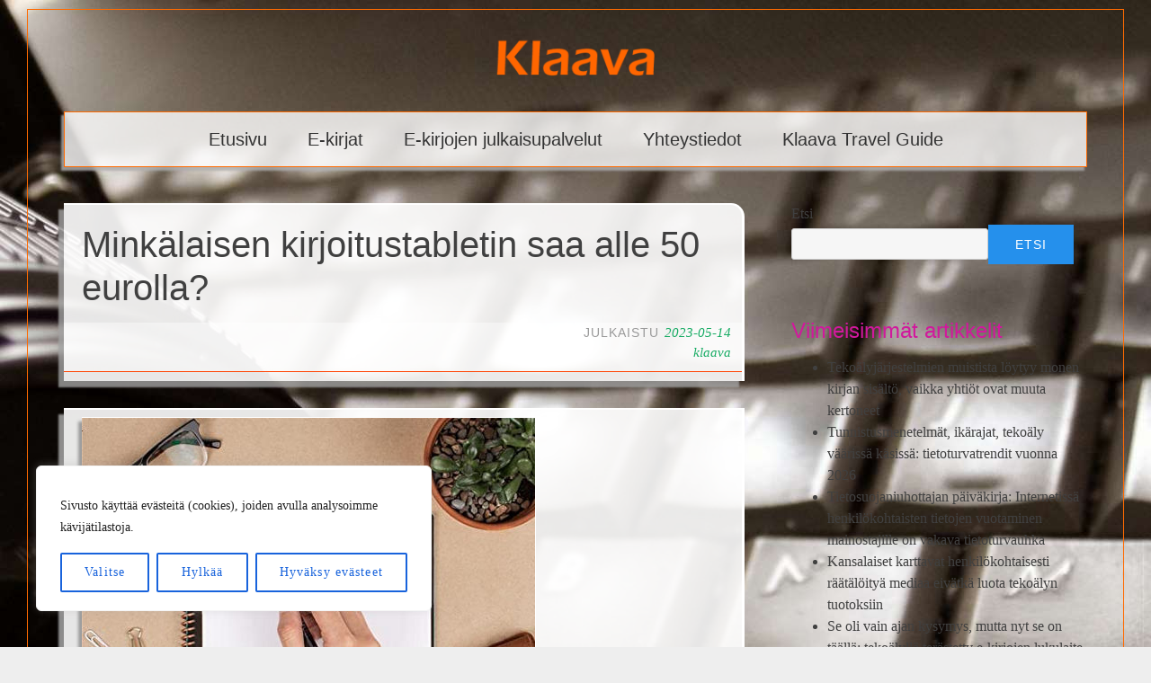

--- FILE ---
content_type: text/html; charset=UTF-8
request_url: https://klaava.fi/?p=6961
body_size: 18092
content:
<!DOCTYPE html>
<html lang="fi">
<head>
<meta charset="UTF-8">
<meta name="viewport" content="width=device-width, initial-scale=1">
<link rel="profile" href="http://gmpg.org/xfn/11">
<link rel="pingback" href="https://klaava.fi/xmlrpc.php">

<title>Minkälaisen kirjoitustabletin saa alle 50 eurolla? &#x2d; Klaava</title>
	<style>img:is([sizes="auto" i], [sizes^="auto," i]) { contain-intrinsic-size: 3000px 1500px }</style>
	
<!-- The SEO Framework by Sybre Waaijer -->
<meta name="robots" content="max-snippet:-1,max-image-preview:large,max-video-preview:-1" />
<link rel="canonical" href="https://klaava.fi/?p=6961" />
<meta name="description" content="T&ouml;iden tai harrastusten vuoksi paljon kirjoittavat, lukevat ja muistiinpanoja tekev&auml;t ihmiset ovat jo muutaman vuoden voineet hankkia laitteen&#8230;" />
<meta property="og:type" content="article" />
<meta property="og:locale" content="fi_FI" />
<meta property="og:site_name" content="Klaava" />
<meta property="og:title" content="Minkälaisen kirjoitustabletin saa alle 50 eurolla?" />
<meta property="og:description" content="T&ouml;iden tai harrastusten vuoksi paljon kirjoittavat, lukevat ja muistiinpanoja tekev&auml;t ihmiset ovat jo muutaman vuoden voineet hankkia laitteen, joka on tehty juuri heit&auml; ajatellen. Tablet&#8230;" />
<meta property="og:url" content="https://klaava.fi/?p=6961" />
<meta property="og:image" content="https://klaava.fi/media/2023/05/rocketbook-vihko.jpg" />
<meta property="article:published_time" content="2023-05-14T10:18:00+00:00" />
<meta property="article:modified_time" content="2023-05-14T10:18:00+00:00" />
<meta name="twitter:card" content="summary_large_image" />
<meta name="twitter:title" content="Minkälaisen kirjoitustabletin saa alle 50 eurolla?" />
<meta name="twitter:description" content="T&ouml;iden tai harrastusten vuoksi paljon kirjoittavat, lukevat ja muistiinpanoja tekev&auml;t ihmiset ovat jo muutaman vuoden voineet hankkia laitteen, joka on tehty juuri heit&auml; ajatellen. Tablet&#8230;" />
<meta name="twitter:image" content="https://klaava.fi/media/2023/05/rocketbook-vihko.jpg" />
<script type="application/ld+json">{"@context":"https://schema.org","@graph":[{"@type":"WebSite","@id":"https://klaava.fi/#/schema/WebSite","url":"https://klaava.fi/","name":"Klaava","inLanguage":"fi","potentialAction":{"@type":"SearchAction","target":{"@type":"EntryPoint","urlTemplate":"https://klaava.fi/?s={search_term_string}"},"query-input":"required name=search_term_string"},"publisher":{"@type":"Organization","@id":"https://klaava.fi/#/schema/Organization","name":"Klaava","url":"https://klaava.fi/"}},{"@type":"WebPage","@id":"https://klaava.fi/?p=6961","url":"https://klaava.fi/?p=6961","name":"Minkälaisen kirjoitustabletin saa alle 50 eurolla? &#x2d; Klaava","description":"T&ouml;iden tai harrastusten vuoksi paljon kirjoittavat, lukevat ja muistiinpanoja tekev&auml;t ihmiset ovat jo muutaman vuoden voineet hankkia laitteen&#8230;","inLanguage":"fi","isPartOf":{"@id":"https://klaava.fi/#/schema/WebSite"},"breadcrumb":{"@type":"BreadcrumbList","@id":"https://klaava.fi/#/schema/BreadcrumbList","itemListElement":[{"@type":"ListItem","position":1,"item":"https://klaava.fi/","name":"Klaava"},{"@type":"ListItem","position":2,"item":"https://klaava.fi/?cat=68","name":"Kategoria: Kirjoittaminen"},{"@type":"ListItem","position":3,"name":"Minkälaisen kirjoitustabletin saa alle 50 eurolla?"}]},"potentialAction":{"@type":"ReadAction","target":"https://klaava.fi/?p=6961"},"datePublished":"2023-05-14T10:18:00+00:00","dateModified":"2023-05-14T10:18:00+00:00","author":{"@type":"Person","@id":"https://klaava.fi/#/schema/Person/0598eb4121639ca5aa45e6c42eed27a5","name":"klaava"}}]}</script>
<!-- / The SEO Framework by Sybre Waaijer | 7.41ms meta | 0.61ms boot -->

<link rel="alternate" type="application/rss+xml" title="Klaava &raquo; syöte" href="https://klaava.fi/?feed=rss2" />
<link rel="alternate" type="application/rss+xml" title="Klaava &raquo; kommenttien syöte" href="https://klaava.fi/?feed=comments-rss2" />
<link rel='stylesheet' id='wp-block-library-css' href='https://klaava.fi/wp-includes/css/dist/block-library/style.min.css?ver=6.8.3' type='text/css' media='all' />
<style id='classic-theme-styles-inline-css' type='text/css'>
/*! This file is auto-generated */
.wp-block-button__link{color:#fff;background-color:#32373c;border-radius:9999px;box-shadow:none;text-decoration:none;padding:calc(.667em + 2px) calc(1.333em + 2px);font-size:1.125em}.wp-block-file__button{background:#32373c;color:#fff;text-decoration:none}
</style>
<style id='global-styles-inline-css' type='text/css'>
:root{--wp--preset--aspect-ratio--square: 1;--wp--preset--aspect-ratio--4-3: 4/3;--wp--preset--aspect-ratio--3-4: 3/4;--wp--preset--aspect-ratio--3-2: 3/2;--wp--preset--aspect-ratio--2-3: 2/3;--wp--preset--aspect-ratio--16-9: 16/9;--wp--preset--aspect-ratio--9-16: 9/16;--wp--preset--color--black: #000000;--wp--preset--color--cyan-bluish-gray: #abb8c3;--wp--preset--color--white: #fff;--wp--preset--color--pale-pink: #f78da7;--wp--preset--color--vivid-red: #cf2e2e;--wp--preset--color--luminous-vivid-orange: #ff6900;--wp--preset--color--luminous-vivid-amber: #fcb900;--wp--preset--color--light-green-cyan: #7bdcb5;--wp--preset--color--vivid-green-cyan: #00d084;--wp--preset--color--pale-cyan-blue: #8ed1fc;--wp--preset--color--vivid-cyan-blue: #0693e3;--wp--preset--color--vivid-purple: #9b51e0;--wp--preset--color--blue: #2590ec;--wp--preset--color--dark-gray: #404040;--wp--preset--color--medium-gray: #666;--wp--preset--color--light-gray: #eee;--wp--preset--gradient--vivid-cyan-blue-to-vivid-purple: linear-gradient(135deg,rgba(6,147,227,1) 0%,rgb(155,81,224) 100%);--wp--preset--gradient--light-green-cyan-to-vivid-green-cyan: linear-gradient(135deg,rgb(122,220,180) 0%,rgb(0,208,130) 100%);--wp--preset--gradient--luminous-vivid-amber-to-luminous-vivid-orange: linear-gradient(135deg,rgba(252,185,0,1) 0%,rgba(255,105,0,1) 100%);--wp--preset--gradient--luminous-vivid-orange-to-vivid-red: linear-gradient(135deg,rgba(255,105,0,1) 0%,rgb(207,46,46) 100%);--wp--preset--gradient--very-light-gray-to-cyan-bluish-gray: linear-gradient(135deg,rgb(238,238,238) 0%,rgb(169,184,195) 100%);--wp--preset--gradient--cool-to-warm-spectrum: linear-gradient(135deg,rgb(74,234,220) 0%,rgb(151,120,209) 20%,rgb(207,42,186) 40%,rgb(238,44,130) 60%,rgb(251,105,98) 80%,rgb(254,248,76) 100%);--wp--preset--gradient--blush-light-purple: linear-gradient(135deg,rgb(255,206,236) 0%,rgb(152,150,240) 100%);--wp--preset--gradient--blush-bordeaux: linear-gradient(135deg,rgb(254,205,165) 0%,rgb(254,45,45) 50%,rgb(107,0,62) 100%);--wp--preset--gradient--luminous-dusk: linear-gradient(135deg,rgb(255,203,112) 0%,rgb(199,81,192) 50%,rgb(65,88,208) 100%);--wp--preset--gradient--pale-ocean: linear-gradient(135deg,rgb(255,245,203) 0%,rgb(182,227,212) 50%,rgb(51,167,181) 100%);--wp--preset--gradient--electric-grass: linear-gradient(135deg,rgb(202,248,128) 0%,rgb(113,206,126) 100%);--wp--preset--gradient--midnight: linear-gradient(135deg,rgb(2,3,129) 0%,rgb(40,116,252) 100%);--wp--preset--font-size--small: 13px;--wp--preset--font-size--medium: 20px;--wp--preset--font-size--large: 36px;--wp--preset--font-size--x-large: 42px;--wp--preset--spacing--20: 0.44rem;--wp--preset--spacing--30: 0.67rem;--wp--preset--spacing--40: 1rem;--wp--preset--spacing--50: 1.5rem;--wp--preset--spacing--60: 2.25rem;--wp--preset--spacing--70: 3.38rem;--wp--preset--spacing--80: 5.06rem;--wp--preset--shadow--natural: 6px 6px 9px rgba(0, 0, 0, 0.2);--wp--preset--shadow--deep: 12px 12px 50px rgba(0, 0, 0, 0.4);--wp--preset--shadow--sharp: 6px 6px 0px rgba(0, 0, 0, 0.2);--wp--preset--shadow--outlined: 6px 6px 0px -3px rgba(255, 255, 255, 1), 6px 6px rgba(0, 0, 0, 1);--wp--preset--shadow--crisp: 6px 6px 0px rgba(0, 0, 0, 1);}:where(.is-layout-flex){gap: 0.5em;}:where(.is-layout-grid){gap: 0.5em;}body .is-layout-flex{display: flex;}.is-layout-flex{flex-wrap: wrap;align-items: center;}.is-layout-flex > :is(*, div){margin: 0;}body .is-layout-grid{display: grid;}.is-layout-grid > :is(*, div){margin: 0;}:where(.wp-block-columns.is-layout-flex){gap: 2em;}:where(.wp-block-columns.is-layout-grid){gap: 2em;}:where(.wp-block-post-template.is-layout-flex){gap: 1.25em;}:where(.wp-block-post-template.is-layout-grid){gap: 1.25em;}.has-black-color{color: var(--wp--preset--color--black) !important;}.has-cyan-bluish-gray-color{color: var(--wp--preset--color--cyan-bluish-gray) !important;}.has-white-color{color: var(--wp--preset--color--white) !important;}.has-pale-pink-color{color: var(--wp--preset--color--pale-pink) !important;}.has-vivid-red-color{color: var(--wp--preset--color--vivid-red) !important;}.has-luminous-vivid-orange-color{color: var(--wp--preset--color--luminous-vivid-orange) !important;}.has-luminous-vivid-amber-color{color: var(--wp--preset--color--luminous-vivid-amber) !important;}.has-light-green-cyan-color{color: var(--wp--preset--color--light-green-cyan) !important;}.has-vivid-green-cyan-color{color: var(--wp--preset--color--vivid-green-cyan) !important;}.has-pale-cyan-blue-color{color: var(--wp--preset--color--pale-cyan-blue) !important;}.has-vivid-cyan-blue-color{color: var(--wp--preset--color--vivid-cyan-blue) !important;}.has-vivid-purple-color{color: var(--wp--preset--color--vivid-purple) !important;}.has-black-background-color{background-color: var(--wp--preset--color--black) !important;}.has-cyan-bluish-gray-background-color{background-color: var(--wp--preset--color--cyan-bluish-gray) !important;}.has-white-background-color{background-color: var(--wp--preset--color--white) !important;}.has-pale-pink-background-color{background-color: var(--wp--preset--color--pale-pink) !important;}.has-vivid-red-background-color{background-color: var(--wp--preset--color--vivid-red) !important;}.has-luminous-vivid-orange-background-color{background-color: var(--wp--preset--color--luminous-vivid-orange) !important;}.has-luminous-vivid-amber-background-color{background-color: var(--wp--preset--color--luminous-vivid-amber) !important;}.has-light-green-cyan-background-color{background-color: var(--wp--preset--color--light-green-cyan) !important;}.has-vivid-green-cyan-background-color{background-color: var(--wp--preset--color--vivid-green-cyan) !important;}.has-pale-cyan-blue-background-color{background-color: var(--wp--preset--color--pale-cyan-blue) !important;}.has-vivid-cyan-blue-background-color{background-color: var(--wp--preset--color--vivid-cyan-blue) !important;}.has-vivid-purple-background-color{background-color: var(--wp--preset--color--vivid-purple) !important;}.has-black-border-color{border-color: var(--wp--preset--color--black) !important;}.has-cyan-bluish-gray-border-color{border-color: var(--wp--preset--color--cyan-bluish-gray) !important;}.has-white-border-color{border-color: var(--wp--preset--color--white) !important;}.has-pale-pink-border-color{border-color: var(--wp--preset--color--pale-pink) !important;}.has-vivid-red-border-color{border-color: var(--wp--preset--color--vivid-red) !important;}.has-luminous-vivid-orange-border-color{border-color: var(--wp--preset--color--luminous-vivid-orange) !important;}.has-luminous-vivid-amber-border-color{border-color: var(--wp--preset--color--luminous-vivid-amber) !important;}.has-light-green-cyan-border-color{border-color: var(--wp--preset--color--light-green-cyan) !important;}.has-vivid-green-cyan-border-color{border-color: var(--wp--preset--color--vivid-green-cyan) !important;}.has-pale-cyan-blue-border-color{border-color: var(--wp--preset--color--pale-cyan-blue) !important;}.has-vivid-cyan-blue-border-color{border-color: var(--wp--preset--color--vivid-cyan-blue) !important;}.has-vivid-purple-border-color{border-color: var(--wp--preset--color--vivid-purple) !important;}.has-vivid-cyan-blue-to-vivid-purple-gradient-background{background: var(--wp--preset--gradient--vivid-cyan-blue-to-vivid-purple) !important;}.has-light-green-cyan-to-vivid-green-cyan-gradient-background{background: var(--wp--preset--gradient--light-green-cyan-to-vivid-green-cyan) !important;}.has-luminous-vivid-amber-to-luminous-vivid-orange-gradient-background{background: var(--wp--preset--gradient--luminous-vivid-amber-to-luminous-vivid-orange) !important;}.has-luminous-vivid-orange-to-vivid-red-gradient-background{background: var(--wp--preset--gradient--luminous-vivid-orange-to-vivid-red) !important;}.has-very-light-gray-to-cyan-bluish-gray-gradient-background{background: var(--wp--preset--gradient--very-light-gray-to-cyan-bluish-gray) !important;}.has-cool-to-warm-spectrum-gradient-background{background: var(--wp--preset--gradient--cool-to-warm-spectrum) !important;}.has-blush-light-purple-gradient-background{background: var(--wp--preset--gradient--blush-light-purple) !important;}.has-blush-bordeaux-gradient-background{background: var(--wp--preset--gradient--blush-bordeaux) !important;}.has-luminous-dusk-gradient-background{background: var(--wp--preset--gradient--luminous-dusk) !important;}.has-pale-ocean-gradient-background{background: var(--wp--preset--gradient--pale-ocean) !important;}.has-electric-grass-gradient-background{background: var(--wp--preset--gradient--electric-grass) !important;}.has-midnight-gradient-background{background: var(--wp--preset--gradient--midnight) !important;}.has-small-font-size{font-size: var(--wp--preset--font-size--small) !important;}.has-medium-font-size{font-size: var(--wp--preset--font-size--medium) !important;}.has-large-font-size{font-size: var(--wp--preset--font-size--large) !important;}.has-x-large-font-size{font-size: var(--wp--preset--font-size--x-large) !important;}
:where(.wp-block-post-template.is-layout-flex){gap: 1.25em;}:where(.wp-block-post-template.is-layout-grid){gap: 1.25em;}
:where(.wp-block-columns.is-layout-flex){gap: 2em;}:where(.wp-block-columns.is-layout-grid){gap: 2em;}
:root :where(.wp-block-pullquote){font-size: 1.5em;line-height: 1.6;}
</style>
<link rel='stylesheet' id='toujours-style-css' href='https://klaava.fi/wp-content/themes/klaavafi-toujours/style.css?ver=6.8.3' type='text/css' media='all' />
<link rel='stylesheet' id='toujours-blocks-css' href='https://klaava.fi/wp-content/themes/toujours-wpcom/blocks.css?ver=6.8.3' type='text/css' media='all' />
<link rel='stylesheet' id='genericons-css' href='https://klaava.fi/wp-content/themes/toujours-wpcom/genericons/genericons.css' type='text/css' media='all' />
<script type="text/javascript" id="cookie-law-info-js-extra">
/* <![CDATA[ */
var _ckyConfig = {"_ipData":[],"_assetsURL":"https:\/\/klaava.fi\/wp-content\/plugins\/cookie-law-info\/lite\/frontend\/images\/","_publicURL":"https:\/\/klaava.fi","_expiry":"365","_categories":[{"name":"Necessary","slug":"necessary","isNecessary":true,"ccpaDoNotSell":true,"cookies":[],"active":true,"defaultConsent":{"gdpr":true,"ccpa":true}},{"name":"Functional","slug":"functional","isNecessary":false,"ccpaDoNotSell":true,"cookies":[],"active":true,"defaultConsent":{"gdpr":false,"ccpa":false}},{"name":"Analytics","slug":"analytics","isNecessary":false,"ccpaDoNotSell":true,"cookies":[],"active":true,"defaultConsent":{"gdpr":false,"ccpa":false}},{"name":"Performance","slug":"performance","isNecessary":false,"ccpaDoNotSell":true,"cookies":[],"active":true,"defaultConsent":{"gdpr":false,"ccpa":false}},{"name":"Advertisement","slug":"advertisement","isNecessary":false,"ccpaDoNotSell":true,"cookies":[],"active":true,"defaultConsent":{"gdpr":false,"ccpa":false}}],"_activeLaw":"gdpr","_rootDomain":"","_block":"1","_showBanner":"1","_bannerConfig":{"settings":{"type":"box","preferenceCenterType":"popup","position":"bottom-left","applicableLaw":"gdpr"},"behaviours":{"reloadBannerOnAccept":false,"loadAnalyticsByDefault":false,"animations":{"onLoad":"animate","onHide":"sticky"}},"config":{"revisitConsent":{"status":true,"tag":"revisit-consent","position":"bottom-left","meta":{"url":"#"},"styles":{"background-color":"#0056A7"},"elements":{"title":{"type":"text","tag":"revisit-consent-title","status":true,"styles":{"color":"#0056a7"}}}},"preferenceCenter":{"toggle":{"status":true,"tag":"detail-category-toggle","type":"toggle","states":{"active":{"styles":{"background-color":"#1863DC"}},"inactive":{"styles":{"background-color":"#D0D5D2"}}}}},"categoryPreview":{"status":false,"toggle":{"status":true,"tag":"detail-category-preview-toggle","type":"toggle","states":{"active":{"styles":{"background-color":"#1863DC"}},"inactive":{"styles":{"background-color":"#D0D5D2"}}}}},"videoPlaceholder":{"status":true,"styles":{"background-color":"#000000","border-color":"#000000","color":"#ffffff"}},"readMore":{"status":false,"tag":"readmore-button","type":"link","meta":{"noFollow":true,"newTab":true},"styles":{"color":"#1863DC","background-color":"transparent","border-color":"transparent"}},"auditTable":{"status":true},"optOption":{"status":true,"toggle":{"status":true,"tag":"optout-option-toggle","type":"toggle","states":{"active":{"styles":{"background-color":"#1863dc"}},"inactive":{"styles":{"background-color":"#FFFFFF"}}}}}}},"_version":"3.3.5","_logConsent":"1","_tags":[{"tag":"accept-button","styles":{"color":"#1863DC","background-color":"#FFFFFF","border-color":"#1863DC"}},{"tag":"reject-button","styles":{"color":"#1863DC","background-color":"transparent","border-color":"#1863DC"}},{"tag":"settings-button","styles":{"color":"#1863DC","background-color":"transparent","border-color":"#1863DC"}},{"tag":"readmore-button","styles":{"color":"#1863DC","background-color":"transparent","border-color":"transparent"}},{"tag":"donotsell-button","styles":{"color":"#1863DC","background-color":"transparent","border-color":"transparent"}},{"tag":"accept-button","styles":{"color":"#1863DC","background-color":"#FFFFFF","border-color":"#1863DC"}},{"tag":"revisit-consent","styles":{"background-color":"#0056A7"}}],"_shortCodes":[{"key":"cky_readmore","content":"<a href=\"#\" class=\"cky-policy\" aria-label=\"Cookie Policy\" target=\"_blank\" rel=\"noopener\" data-cky-tag=\"readmore-button\">Cookie Policy<\/a>","tag":"readmore-button","status":false,"attributes":{"rel":"nofollow","target":"_blank"}},{"key":"cky_show_desc","content":"<button class=\"cky-show-desc-btn\" data-cky-tag=\"show-desc-button\" aria-label=\"Show more\">Show more<\/button>","tag":"show-desc-button","status":true,"attributes":[]},{"key":"cky_hide_desc","content":"<button class=\"cky-show-desc-btn\" data-cky-tag=\"hide-desc-button\" aria-label=\"Show less\">Show less<\/button>","tag":"hide-desc-button","status":true,"attributes":[]},{"key":"cky_category_toggle_label","content":"[cky_{{status}}_category_label] [cky_preference_{{category_slug}}_title]","tag":"","status":true,"attributes":[]},{"key":"cky_enable_category_label","content":"Enable","tag":"","status":true,"attributes":[]},{"key":"cky_disable_category_label","content":"Disable","tag":"","status":true,"attributes":[]},{"key":"cky_video_placeholder","content":"<div class=\"video-placeholder-normal\" data-cky-tag=\"video-placeholder\" id=\"[UNIQUEID]\"><p class=\"video-placeholder-text-normal\" data-cky-tag=\"placeholder-title\">Please accept cookies to access this content<\/p><\/div>","tag":"","status":true,"attributes":[]},{"key":"cky_enable_optout_label","content":"Enable","tag":"","status":true,"attributes":[]},{"key":"cky_disable_optout_label","content":"Disable","tag":"","status":true,"attributes":[]},{"key":"cky_optout_toggle_label","content":"[cky_{{status}}_optout_label] [cky_optout_option_title]","tag":"","status":true,"attributes":[]},{"key":"cky_optout_option_title","content":"Do Not Sell or Share My Personal Information","tag":"","status":true,"attributes":[]},{"key":"cky_optout_close_label","content":"Close","tag":"","status":true,"attributes":[]},{"key":"cky_preference_close_label","content":"Close","tag":"","status":true,"attributes":[]}],"_rtl":"","_language":"en","_providersToBlock":[]};
var _ckyStyles = {"css":".cky-overlay{background: #000000; opacity: 0.4; position: fixed; top: 0; left: 0; width: 100%; height: 100%; z-index: 99999999;}.cky-hide{display: none;}.cky-btn-revisit-wrapper{display: flex; align-items: center; justify-content: center; background: #0056a7; width: 45px; height: 45px; border-radius: 50%; position: fixed; z-index: 999999; cursor: pointer;}.cky-revisit-bottom-left{bottom: 15px; left: 15px;}.cky-revisit-bottom-right{bottom: 15px; right: 15px;}.cky-btn-revisit-wrapper .cky-btn-revisit{display: flex; align-items: center; justify-content: center; background: none; border: none; cursor: pointer; position: relative; margin: 0; padding: 0;}.cky-btn-revisit-wrapper .cky-btn-revisit img{max-width: fit-content; margin: 0; height: 30px; width: 30px;}.cky-revisit-bottom-left:hover::before{content: attr(data-tooltip); position: absolute; background: #4e4b66; color: #ffffff; left: calc(100% + 7px); font-size: 12px; line-height: 16px; width: max-content; padding: 4px 8px; border-radius: 4px;}.cky-revisit-bottom-left:hover::after{position: absolute; content: \"\"; border: 5px solid transparent; left: calc(100% + 2px); border-left-width: 0; border-right-color: #4e4b66;}.cky-revisit-bottom-right:hover::before{content: attr(data-tooltip); position: absolute; background: #4e4b66; color: #ffffff; right: calc(100% + 7px); font-size: 12px; line-height: 16px; width: max-content; padding: 4px 8px; border-radius: 4px;}.cky-revisit-bottom-right:hover::after{position: absolute; content: \"\"; border: 5px solid transparent; right: calc(100% + 2px); border-right-width: 0; border-left-color: #4e4b66;}.cky-revisit-hide{display: none;}.cky-consent-container{position: fixed; width: 440px; box-sizing: border-box; z-index: 9999999; border-radius: 6px;}.cky-consent-container .cky-consent-bar{background: #ffffff; border: 1px solid; padding: 20px 26px; box-shadow: 0 -1px 10px 0 #acabab4d; border-radius: 6px;}.cky-box-bottom-left{bottom: 40px; left: 40px;}.cky-box-bottom-right{bottom: 40px; right: 40px;}.cky-box-top-left{top: 40px; left: 40px;}.cky-box-top-right{top: 40px; right: 40px;}.cky-custom-brand-logo-wrapper .cky-custom-brand-logo{width: 100px; height: auto; margin: 0 0 12px 0;}.cky-notice .cky-title{color: #212121; font-weight: 700; font-size: 18px; line-height: 24px; margin: 0 0 12px 0;}.cky-notice-des *,.cky-preference-content-wrapper *,.cky-accordion-header-des *,.cky-gpc-wrapper .cky-gpc-desc *{font-size: 14px;}.cky-notice-des{color: #212121; font-size: 14px; line-height: 24px; font-weight: 400;}.cky-notice-des img{height: 25px; width: 25px;}.cky-consent-bar .cky-notice-des p,.cky-gpc-wrapper .cky-gpc-desc p,.cky-preference-body-wrapper .cky-preference-content-wrapper p,.cky-accordion-header-wrapper .cky-accordion-header-des p,.cky-cookie-des-table li div:last-child p{color: inherit; margin-top: 0; overflow-wrap: break-word;}.cky-notice-des P:last-child,.cky-preference-content-wrapper p:last-child,.cky-cookie-des-table li div:last-child p:last-child,.cky-gpc-wrapper .cky-gpc-desc p:last-child{margin-bottom: 0;}.cky-notice-des a.cky-policy,.cky-notice-des button.cky-policy{font-size: 14px; color: #1863dc; white-space: nowrap; cursor: pointer; background: transparent; border: 1px solid; text-decoration: underline;}.cky-notice-des button.cky-policy{padding: 0;}.cky-notice-des a.cky-policy:focus-visible,.cky-notice-des button.cky-policy:focus-visible,.cky-preference-content-wrapper .cky-show-desc-btn:focus-visible,.cky-accordion-header .cky-accordion-btn:focus-visible,.cky-preference-header .cky-btn-close:focus-visible,.cky-switch input[type=\"checkbox\"]:focus-visible,.cky-footer-wrapper a:focus-visible,.cky-btn:focus-visible{outline: 2px solid #1863dc; outline-offset: 2px;}.cky-btn:focus:not(:focus-visible),.cky-accordion-header .cky-accordion-btn:focus:not(:focus-visible),.cky-preference-content-wrapper .cky-show-desc-btn:focus:not(:focus-visible),.cky-btn-revisit-wrapper .cky-btn-revisit:focus:not(:focus-visible),.cky-preference-header .cky-btn-close:focus:not(:focus-visible),.cky-consent-bar .cky-banner-btn-close:focus:not(:focus-visible){outline: 0;}button.cky-show-desc-btn:not(:hover):not(:active){color: #1863dc; background: transparent;}button.cky-accordion-btn:not(:hover):not(:active),button.cky-banner-btn-close:not(:hover):not(:active),button.cky-btn-revisit:not(:hover):not(:active),button.cky-btn-close:not(:hover):not(:active){background: transparent;}.cky-consent-bar button:hover,.cky-modal.cky-modal-open button:hover,.cky-consent-bar button:focus,.cky-modal.cky-modal-open button:focus{text-decoration: none;}.cky-notice-btn-wrapper{display: flex; justify-content: flex-start; align-items: center; flex-wrap: wrap; margin-top: 16px;}.cky-notice-btn-wrapper .cky-btn{text-shadow: none; box-shadow: none;}.cky-btn{flex: auto; max-width: 100%; font-size: 14px; font-family: inherit; line-height: 24px; padding: 8px; font-weight: 500; margin: 0 8px 0 0; border-radius: 2px; cursor: pointer; text-align: center; text-transform: none; min-height: 0;}.cky-btn:hover{opacity: 0.8;}.cky-btn-customize{color: #1863dc; background: transparent; border: 2px solid #1863dc;}.cky-btn-reject{color: #1863dc; background: transparent; border: 2px solid #1863dc;}.cky-btn-accept{background: #1863dc; color: #ffffff; border: 2px solid #1863dc;}.cky-btn:last-child{margin-right: 0;}@media (max-width: 576px){.cky-box-bottom-left{bottom: 0; left: 0;}.cky-box-bottom-right{bottom: 0; right: 0;}.cky-box-top-left{top: 0; left: 0;}.cky-box-top-right{top: 0; right: 0;}}@media (max-width: 440px){.cky-box-bottom-left, .cky-box-bottom-right, .cky-box-top-left, .cky-box-top-right{width: 100%; max-width: 100%;}.cky-consent-container .cky-consent-bar{padding: 20px 0;}.cky-custom-brand-logo-wrapper, .cky-notice .cky-title, .cky-notice-des, .cky-notice-btn-wrapper{padding: 0 24px;}.cky-notice-des{max-height: 40vh; overflow-y: scroll;}.cky-notice-btn-wrapper{flex-direction: column; margin-top: 0;}.cky-btn{width: 100%; margin: 10px 0 0 0;}.cky-notice-btn-wrapper .cky-btn-customize{order: 2;}.cky-notice-btn-wrapper .cky-btn-reject{order: 3;}.cky-notice-btn-wrapper .cky-btn-accept{order: 1; margin-top: 16px;}}@media (max-width: 352px){.cky-notice .cky-title{font-size: 16px;}.cky-notice-des *{font-size: 12px;}.cky-notice-des, .cky-btn{font-size: 12px;}}.cky-modal.cky-modal-open{display: flex; visibility: visible; -webkit-transform: translate(-50%, -50%); -moz-transform: translate(-50%, -50%); -ms-transform: translate(-50%, -50%); -o-transform: translate(-50%, -50%); transform: translate(-50%, -50%); top: 50%; left: 50%; transition: all 1s ease;}.cky-modal{box-shadow: 0 32px 68px rgba(0, 0, 0, 0.3); margin: 0 auto; position: fixed; max-width: 100%; background: #ffffff; top: 50%; box-sizing: border-box; border-radius: 6px; z-index: 999999999; color: #212121; -webkit-transform: translate(-50%, 100%); -moz-transform: translate(-50%, 100%); -ms-transform: translate(-50%, 100%); -o-transform: translate(-50%, 100%); transform: translate(-50%, 100%); visibility: hidden; transition: all 0s ease;}.cky-preference-center{max-height: 79vh; overflow: hidden; width: 845px; overflow: hidden; flex: 1 1 0; display: flex; flex-direction: column; border-radius: 6px;}.cky-preference-header{display: flex; align-items: center; justify-content: space-between; padding: 22px 24px; border-bottom: 1px solid;}.cky-preference-header .cky-preference-title{font-size: 18px; font-weight: 700; line-height: 24px;}.cky-preference-header .cky-btn-close{margin: 0; cursor: pointer; vertical-align: middle; padding: 0; background: none; border: none; width: auto; height: auto; min-height: 0; line-height: 0; text-shadow: none; box-shadow: none;}.cky-preference-header .cky-btn-close img{margin: 0; height: 10px; width: 10px;}.cky-preference-body-wrapper{padding: 0 24px; flex: 1; overflow: auto; box-sizing: border-box;}.cky-preference-content-wrapper,.cky-gpc-wrapper .cky-gpc-desc{font-size: 14px; line-height: 24px; font-weight: 400; padding: 12px 0;}.cky-preference-content-wrapper{border-bottom: 1px solid;}.cky-preference-content-wrapper img{height: 25px; width: 25px;}.cky-preference-content-wrapper .cky-show-desc-btn{font-size: 14px; font-family: inherit; color: #1863dc; text-decoration: none; line-height: 24px; padding: 0; margin: 0; white-space: nowrap; cursor: pointer; background: transparent; border-color: transparent; text-transform: none; min-height: 0; text-shadow: none; box-shadow: none;}.cky-accordion-wrapper{margin-bottom: 10px;}.cky-accordion{border-bottom: 1px solid;}.cky-accordion:last-child{border-bottom: none;}.cky-accordion .cky-accordion-item{display: flex; margin-top: 10px;}.cky-accordion .cky-accordion-body{display: none;}.cky-accordion.cky-accordion-active .cky-accordion-body{display: block; padding: 0 22px; margin-bottom: 16px;}.cky-accordion-header-wrapper{cursor: pointer; width: 100%;}.cky-accordion-item .cky-accordion-header{display: flex; justify-content: space-between; align-items: center;}.cky-accordion-header .cky-accordion-btn{font-size: 16px; font-family: inherit; color: #212121; line-height: 24px; background: none; border: none; font-weight: 700; padding: 0; margin: 0; cursor: pointer; text-transform: none; min-height: 0; text-shadow: none; box-shadow: none;}.cky-accordion-header .cky-always-active{color: #008000; font-weight: 600; line-height: 24px; font-size: 14px;}.cky-accordion-header-des{font-size: 14px; line-height: 24px; margin: 10px 0 16px 0;}.cky-accordion-chevron{margin-right: 22px; position: relative; cursor: pointer;}.cky-accordion-chevron-hide{display: none;}.cky-accordion .cky-accordion-chevron i::before{content: \"\"; position: absolute; border-right: 1.4px solid; border-bottom: 1.4px solid; border-color: inherit; height: 6px; width: 6px; -webkit-transform: rotate(-45deg); -moz-transform: rotate(-45deg); -ms-transform: rotate(-45deg); -o-transform: rotate(-45deg); transform: rotate(-45deg); transition: all 0.2s ease-in-out; top: 8px;}.cky-accordion.cky-accordion-active .cky-accordion-chevron i::before{-webkit-transform: rotate(45deg); -moz-transform: rotate(45deg); -ms-transform: rotate(45deg); -o-transform: rotate(45deg); transform: rotate(45deg);}.cky-audit-table{background: #f4f4f4; border-radius: 6px;}.cky-audit-table .cky-empty-cookies-text{color: inherit; font-size: 12px; line-height: 24px; margin: 0; padding: 10px;}.cky-audit-table .cky-cookie-des-table{font-size: 12px; line-height: 24px; font-weight: normal; padding: 15px 10px; border-bottom: 1px solid; border-bottom-color: inherit; margin: 0;}.cky-audit-table .cky-cookie-des-table:last-child{border-bottom: none;}.cky-audit-table .cky-cookie-des-table li{list-style-type: none; display: flex; padding: 3px 0;}.cky-audit-table .cky-cookie-des-table li:first-child{padding-top: 0;}.cky-cookie-des-table li div:first-child{width: 100px; font-weight: 600; word-break: break-word; word-wrap: break-word;}.cky-cookie-des-table li div:last-child{flex: 1; word-break: break-word; word-wrap: break-word; margin-left: 8px;}.cky-footer-shadow{display: block; width: 100%; height: 40px; background: linear-gradient(180deg, rgba(255, 255, 255, 0) 0%, #ffffff 100%); position: absolute; bottom: calc(100% - 1px);}.cky-footer-wrapper{position: relative;}.cky-prefrence-btn-wrapper{display: flex; flex-wrap: wrap; align-items: center; justify-content: center; padding: 22px 24px; border-top: 1px solid;}.cky-prefrence-btn-wrapper .cky-btn{flex: auto; max-width: 100%; text-shadow: none; box-shadow: none;}.cky-btn-preferences{color: #1863dc; background: transparent; border: 2px solid #1863dc;}.cky-preference-header,.cky-preference-body-wrapper,.cky-preference-content-wrapper,.cky-accordion-wrapper,.cky-accordion,.cky-accordion-wrapper,.cky-footer-wrapper,.cky-prefrence-btn-wrapper{border-color: inherit;}@media (max-width: 845px){.cky-modal{max-width: calc(100% - 16px);}}@media (max-width: 576px){.cky-modal{max-width: 100%;}.cky-preference-center{max-height: 100vh;}.cky-prefrence-btn-wrapper{flex-direction: column;}.cky-accordion.cky-accordion-active .cky-accordion-body{padding-right: 0;}.cky-prefrence-btn-wrapper .cky-btn{width: 100%; margin: 10px 0 0 0;}.cky-prefrence-btn-wrapper .cky-btn-reject{order: 3;}.cky-prefrence-btn-wrapper .cky-btn-accept{order: 1; margin-top: 0;}.cky-prefrence-btn-wrapper .cky-btn-preferences{order: 2;}}@media (max-width: 425px){.cky-accordion-chevron{margin-right: 15px;}.cky-notice-btn-wrapper{margin-top: 0;}.cky-accordion.cky-accordion-active .cky-accordion-body{padding: 0 15px;}}@media (max-width: 352px){.cky-preference-header .cky-preference-title{font-size: 16px;}.cky-preference-header{padding: 16px 24px;}.cky-preference-content-wrapper *, .cky-accordion-header-des *{font-size: 12px;}.cky-preference-content-wrapper, .cky-preference-content-wrapper .cky-show-more, .cky-accordion-header .cky-always-active, .cky-accordion-header-des, .cky-preference-content-wrapper .cky-show-desc-btn, .cky-notice-des a.cky-policy{font-size: 12px;}.cky-accordion-header .cky-accordion-btn{font-size: 14px;}}.cky-switch{display: flex;}.cky-switch input[type=\"checkbox\"]{position: relative; width: 44px; height: 24px; margin: 0; background: #d0d5d2; -webkit-appearance: none; border-radius: 50px; cursor: pointer; outline: 0; border: none; top: 0;}.cky-switch input[type=\"checkbox\"]:checked{background: #1863dc;}.cky-switch input[type=\"checkbox\"]:before{position: absolute; content: \"\"; height: 20px; width: 20px; left: 2px; bottom: 2px; border-radius: 50%; background-color: white; -webkit-transition: 0.4s; transition: 0.4s; margin: 0;}.cky-switch input[type=\"checkbox\"]:after{display: none;}.cky-switch input[type=\"checkbox\"]:checked:before{-webkit-transform: translateX(20px); -ms-transform: translateX(20px); transform: translateX(20px);}@media (max-width: 425px){.cky-switch input[type=\"checkbox\"]{width: 38px; height: 21px;}.cky-switch input[type=\"checkbox\"]:before{height: 17px; width: 17px;}.cky-switch input[type=\"checkbox\"]:checked:before{-webkit-transform: translateX(17px); -ms-transform: translateX(17px); transform: translateX(17px);}}.cky-consent-bar .cky-banner-btn-close{position: absolute; right: 9px; top: 5px; background: none; border: none; cursor: pointer; padding: 0; margin: 0; min-height: 0; line-height: 0; height: auto; width: auto; text-shadow: none; box-shadow: none;}.cky-consent-bar .cky-banner-btn-close img{height: 9px; width: 9px; margin: 0;}.cky-notice-group{font-size: 14px; line-height: 24px; font-weight: 400; color: #212121;}.cky-notice-btn-wrapper .cky-btn-do-not-sell{font-size: 14px; line-height: 24px; padding: 6px 0; margin: 0; font-weight: 500; background: none; border-radius: 2px; border: none; cursor: pointer; text-align: left; color: #1863dc; background: transparent; border-color: transparent; box-shadow: none; text-shadow: none;}.cky-consent-bar .cky-banner-btn-close:focus-visible,.cky-notice-btn-wrapper .cky-btn-do-not-sell:focus-visible,.cky-opt-out-btn-wrapper .cky-btn:focus-visible,.cky-opt-out-checkbox-wrapper input[type=\"checkbox\"].cky-opt-out-checkbox:focus-visible{outline: 2px solid #1863dc; outline-offset: 2px;}@media (max-width: 440px){.cky-consent-container{width: 100%;}}@media (max-width: 352px){.cky-notice-des a.cky-policy, .cky-notice-btn-wrapper .cky-btn-do-not-sell{font-size: 12px;}}.cky-opt-out-wrapper{padding: 12px 0;}.cky-opt-out-wrapper .cky-opt-out-checkbox-wrapper{display: flex; align-items: center;}.cky-opt-out-checkbox-wrapper .cky-opt-out-checkbox-label{font-size: 16px; font-weight: 700; line-height: 24px; margin: 0 0 0 12px; cursor: pointer;}.cky-opt-out-checkbox-wrapper input[type=\"checkbox\"].cky-opt-out-checkbox{background-color: #ffffff; border: 1px solid black; width: 20px; height: 18.5px; margin: 0; -webkit-appearance: none; position: relative; display: flex; align-items: center; justify-content: center; border-radius: 2px; cursor: pointer;}.cky-opt-out-checkbox-wrapper input[type=\"checkbox\"].cky-opt-out-checkbox:checked{background-color: #1863dc; border: none;}.cky-opt-out-checkbox-wrapper input[type=\"checkbox\"].cky-opt-out-checkbox:checked::after{left: 6px; bottom: 4px; width: 7px; height: 13px; border: solid #ffffff; border-width: 0 3px 3px 0; border-radius: 2px; -webkit-transform: rotate(45deg); -ms-transform: rotate(45deg); transform: rotate(45deg); content: \"\"; position: absolute; box-sizing: border-box;}.cky-opt-out-checkbox-wrapper.cky-disabled .cky-opt-out-checkbox-label,.cky-opt-out-checkbox-wrapper.cky-disabled input[type=\"checkbox\"].cky-opt-out-checkbox{cursor: no-drop;}.cky-gpc-wrapper{margin: 0 0 0 32px;}.cky-footer-wrapper .cky-opt-out-btn-wrapper{display: flex; flex-wrap: wrap; align-items: center; justify-content: center; padding: 22px 24px;}.cky-opt-out-btn-wrapper .cky-btn{flex: auto; max-width: 100%; text-shadow: none; box-shadow: none;}.cky-opt-out-btn-wrapper .cky-btn-cancel{border: 1px solid #dedfe0; background: transparent; color: #858585;}.cky-opt-out-btn-wrapper .cky-btn-confirm{background: #1863dc; color: #ffffff; border: 1px solid #1863dc;}@media (max-width: 352px){.cky-opt-out-checkbox-wrapper .cky-opt-out-checkbox-label{font-size: 14px;}.cky-gpc-wrapper .cky-gpc-desc, .cky-gpc-wrapper .cky-gpc-desc *{font-size: 12px;}.cky-opt-out-checkbox-wrapper input[type=\"checkbox\"].cky-opt-out-checkbox{width: 16px; height: 16px;}.cky-opt-out-checkbox-wrapper input[type=\"checkbox\"].cky-opt-out-checkbox:checked::after{left: 5px; bottom: 4px; width: 3px; height: 9px;}.cky-gpc-wrapper{margin: 0 0 0 28px;}}.video-placeholder-youtube{background-size: 100% 100%; background-position: center; background-repeat: no-repeat; background-color: #b2b0b059; position: relative; display: flex; align-items: center; justify-content: center; max-width: 100%;}.video-placeholder-text-youtube{text-align: center; align-items: center; padding: 10px 16px; background-color: #000000cc; color: #ffffff; border: 1px solid; border-radius: 2px; cursor: pointer;}.video-placeholder-normal{background-image: url(\"\/wp-content\/plugins\/cookie-law-info\/lite\/frontend\/images\/placeholder.svg\"); background-size: 80px; background-position: center; background-repeat: no-repeat; background-color: #b2b0b059; position: relative; display: flex; align-items: flex-end; justify-content: center; max-width: 100%;}.video-placeholder-text-normal{align-items: center; padding: 10px 16px; text-align: center; border: 1px solid; border-radius: 2px; cursor: pointer;}.cky-rtl{direction: rtl; text-align: right;}.cky-rtl .cky-banner-btn-close{left: 9px; right: auto;}.cky-rtl .cky-notice-btn-wrapper .cky-btn:last-child{margin-right: 8px;}.cky-rtl .cky-notice-btn-wrapper .cky-btn:first-child{margin-right: 0;}.cky-rtl .cky-notice-btn-wrapper{margin-left: 0; margin-right: 15px;}.cky-rtl .cky-prefrence-btn-wrapper .cky-btn{margin-right: 8px;}.cky-rtl .cky-prefrence-btn-wrapper .cky-btn:first-child{margin-right: 0;}.cky-rtl .cky-accordion .cky-accordion-chevron i::before{border: none; border-left: 1.4px solid; border-top: 1.4px solid; left: 12px;}.cky-rtl .cky-accordion.cky-accordion-active .cky-accordion-chevron i::before{-webkit-transform: rotate(-135deg); -moz-transform: rotate(-135deg); -ms-transform: rotate(-135deg); -o-transform: rotate(-135deg); transform: rotate(-135deg);}@media (max-width: 768px){.cky-rtl .cky-notice-btn-wrapper{margin-right: 0;}}@media (max-width: 576px){.cky-rtl .cky-notice-btn-wrapper .cky-btn:last-child{margin-right: 0;}.cky-rtl .cky-prefrence-btn-wrapper .cky-btn{margin-right: 0;}.cky-rtl .cky-accordion.cky-accordion-active .cky-accordion-body{padding: 0 22px 0 0;}}@media (max-width: 425px){.cky-rtl .cky-accordion.cky-accordion-active .cky-accordion-body{padding: 0 15px 0 0;}}.cky-rtl .cky-opt-out-btn-wrapper .cky-btn{margin-right: 12px;}.cky-rtl .cky-opt-out-btn-wrapper .cky-btn:first-child{margin-right: 0;}.cky-rtl .cky-opt-out-checkbox-wrapper .cky-opt-out-checkbox-label{margin: 0 12px 0 0;}"};
/* ]]> */
</script>
<script type="text/javascript" src="https://klaava.fi/wp-content/plugins/cookie-law-info/lite/frontend/js/script.min.js?ver=3.3.5" id="cookie-law-info-js"></script>
<script type="text/javascript" src="https://klaava.fi/wp-includes/js/jquery/jquery.min.js?ver=3.7.1" id="jquery-core-js"></script>
<script type="text/javascript" src="https://klaava.fi/wp-includes/js/jquery/jquery-migrate.min.js?ver=3.4.1" id="jquery-migrate-js"></script>
<link rel="https://api.w.org/" href="https://klaava.fi/index.php?rest_route=/" /><link rel="alternate" title="JSON" type="application/json" href="https://klaava.fi/index.php?rest_route=/wp/v2/posts/6961" /><link rel="EditURI" type="application/rsd+xml" title="RSD" href="https://klaava.fi/xmlrpc.php?rsd" />
<link rel="alternate" title="oEmbed (JSON)" type="application/json+oembed" href="https://klaava.fi/index.php?rest_route=%2Foembed%2F1.0%2Fembed&#038;url=https%3A%2F%2Fklaava.fi%2F%3Fp%3D6961" />
<link rel="alternate" title="oEmbed (XML)" type="text/xml+oembed" href="https://klaava.fi/index.php?rest_route=%2Foembed%2F1.0%2Fembed&#038;url=https%3A%2F%2Fklaava.fi%2F%3Fp%3D6961&#038;format=xml" />
<style id="cky-style-inline">[data-cky-tag]{visibility:hidden;}</style>	<style type="text/css">
			.site-title,
		#tagline {
			position: absolute;
			clip: rect(1px, 1px, 1px, 1px);
		}
		</style>
	<style type="text/css" id="custom-background-css">
body.custom-background { background-image: url("https://klaava.fi/media/2024/10/cameralens-keyboard_08-1600-merge.jpg"); background-position: left top; background-size: auto; background-repeat: repeat; background-attachment: fixed; }
</style>
	</head>

<body class="wp-singular post-template-default single single-post postid-6961 single-format-standard custom-background wp-embed-responsive wp-theme-toujours-wpcom wp-child-theme-klaavafi-toujours group-blog user-background has-header-image">
<div id="page" class="site">
	<a class="skip-link screen-reader-text" href="#content">Skip to content</a>

		<header id="masthead" class="site-header" role="banner">

		<div class="wrap">
			<div class="site-branding">
										<a href="https://klaava.fi/">
							<img src="https://klaava.fi/media/2024/10/klaavalogo-oranssi-180.png" width="180" height="45" alt="" class="header-image">
						</a>
										<p class="site-title"><a href="https://klaava.fi/" rel="home">Klaava</a></p>
							</div><!-- .site-branding -->

							<nav id="site-navigation" class="main-navigation" role="navigation">
					<button class="menu-toggle" aria-controls="primary-menu" aria-expanded="false">Menu</button>
					<div class="menu-paamenu-container"><ul id="primary-menu" class="menu"><li id="menu-item-7689" class="menu-item menu-item-type-custom menu-item-object-custom menu-item-home menu-item-7689"><a href="https://klaava.fi/">Etusivu</a></li>
<li id="menu-item-7691" class="menu-item menu-item-type-post_type menu-item-object-page menu-item-7691"><a href="https://klaava.fi/?page_id=552">E-kirjat</a></li>
<li id="menu-item-7693" class="menu-item menu-item-type-post_type menu-item-object-page menu-item-7693"><a href="https://klaava.fi/?page_id=546">E-kirjojen julkaisupalvelut</a></li>
<li id="menu-item-7692" class="menu-item menu-item-type-post_type menu-item-object-page menu-item-7692"><a href="https://klaava.fi/?page_id=20">Yhteystiedot</a></li>
<li id="menu-item-7694" class="menu-item menu-item-type-custom menu-item-object-custom menu-item-7694"><a href="https://klaava.com/klaava-travel-guide/">Klaava Travel Guide</a></li>
</ul></div>				</nav><!-- #site-navigation -->
					</div><!-- .wrap -->
	</header><!-- #masthead -->

	
		

		

		<div id="content" class="site-content">
			<div class="wrap">


	<div id="primary" class="content-area">
		<main id="main" class="site-main" role="main">

		
			
<article id="post-6961" class="post-6961 post type-post status-publish format-standard hentry category-kirjoittaminen tag-app tag-kyna tag-lehtio tag-puhelin tag-skannata tag-tablet tag-vihko">

	
	<header class="entry-header">
		
		<h2 class="entry-title">Minkälaisen kirjoitustabletin saa alle 50 eurolla?</h2>
				<div class="entry-meta">
			<span class="posted-on"><span>Julkaistu <a href="https://klaava.fi/?p=6961" rel="bookmark"><time class="entry-date published updated" datetime="2023-05-14T10:18:00+03:00">2023-05-14</time></a></span></span> <span class="byline"><br /> <span class="author vcard"><a class="url fn n" href="https://klaava.fi/?author=1">klaava</a></span></span>		</div><!-- .entry-meta -->
			</header><!-- .entry-header -->


			<div class="entry-content">

			<div class="wp-block-image">
<figure class="aligncenter size-full"><a href="https://klaava.fi/media/2023/05/rocketbook-vihko.jpg"><img decoding="async" src="https://klaava.fi/media/2023/05/rocketbook-vihko.jpg" alt="rocketbook lehtiö ja kynä" class="wp-image-6963"/></a><figcaption class="wp-element-caption">  </figcaption></figure></div>


<p>Töiden tai harrastusten vuoksi paljon kirjoittavat, lukevat ja muistiinpanoja tekevät ihmiset ovat jo muutaman vuoden voineet hankkia laitteen, joka on tehty juuri heitä ajatellen. Tablet, johon voi kirjoittaa ja luonnostella kynällä omia muistiinpanoja ja lukea mitä kulloinkin on tarpeen tutkia. Nämä kirjoitustabletit, kuten <a href="https://klaava.fi/?p=6857">Remarkable</a>, <a href="https://klaava.fi/?p=5797">Kobo Elipsa</a> ja <a href="https://klaava.fi/?p=6641">Kindle Scribe</a> keventävät tiliä 400 eurosta ylöspäin. Mutta jos muistiinpanojen tekemistä lähestyy hieman toisesta näkökulmasta voi löytää tuotteita, joilla pääsee digitaalisten muistiinpanojen maailmaan alle 50 eurolla.</p>



<p>Vihko-kynä-puhelinsovellus -tekniikalla tehtyjen tuotteiden toimintaperiaate yleisellä tasolla on seuraava:</p>


<div class="wp-block-image">
<figure class="alignright size-large is-resized"><a href="https://klaava.fi/media/2023/05/rocketbook-howto.jpg"><img fetchpriority="high" decoding="async" src="https://klaava.fi/media/2023/05/rocketbook-howto-576x1024.jpg" alt="rocketbook puhelin app" class="wp-image-6964" width="288" height="512"/></a><figcaption class="wp-element-caption">Rocketbook-sovelluksen toimintoja.</figcaption></figure></div>


<ul class="wp-block-list">
<li>Tarkoitusta varten pinnoitetun vihkon sivuille voi tuotteen mukana tulleella kynällä kirjoittaa tai luonnostella kuten paperia ja kynää käytettäessä.</li>



<li>Kun vihkon sivulle on saanut halutun asian talteen, otetaan puhelin avuksi. Puhelimeen ladatulla sovelluksella kuvataan vihkon sivu. App osaa muuttaa harakanvarpaat tekstinkäsittelyohjelmalle sopivaksi tekstiksi ja luonnostelmat digitaalisiksi kuviksi.</li>



<li>Nämä sovellus sitten lähettää puhelimesta omaan sähköpostilaatikkoon tai tiedostopalveluun, kuten Dropbox Onedrive tai Google Drive.</li>



<li>Tästä voi jatkaa työstämistä omalla tekstinkäsittelyohjelmalla tai kuvankäsittelyohjelmalla.</li>



<li>Tallennetut asiat voi pyyhkiä vihkon sivuilta pois ja käyttää ne uudelleen.</li>
</ul>



<p>El Pais -lehti sai viisi lehtiön ja puhelimen avulla toimivaa tuotetta vertailuun, joka <a href="https://elpais.com/escaparate/comparativas/2023-05-11/los-mejores-cuadernos-inteligentes-y-reutilizables-para-apostar-por-las-anotaciones-digitales.html">kokonaisuudessaan löytyy tästä</a>. Lehti painotti testissä jokaisen tuotteen muotoilua ja kokoa, toiminnallisuutta, käyttökokemusta, ja miten kätevä se on pitää mukana. Testituotteiden paremmuusjärjestys oli seuraava:</p>



<ol class="wp-block-list">
<li>Rocketbook Core</li>



<li>Moleskine Smart Notebook</li>



<li>Huion Note x10</li>



<li>Homestec</li>



<li>Elfinbook X</li>
</ol>



<p>Testaajat kiittelivät erityisesti Rocketbookin kynä-paperi ominaista kirjoitustuntumaa, sivujen helppoa pyyhkimistä ja sivujen skannausta puhelimen sovelluksella. He suosittelevat tuotetta päivittäiseen käyttöön ja muistinpanojen organisointiin.</p>



<p>Tesituotteiden kaksi parasta Rocketbook Core ja Moleskine Smart Notebook ovat myös Suomessa myynnissä.</p>



<p>Alla Rocketbook Core lehtiön ja sovelluksen esittelyvideo:</p>



<figure class="wp-block-embed is-type-video is-provider-youtube wp-block-embed-youtube wp-embed-aspect-16-9 wp-has-aspect-ratio"><div class="wp-block-embed__wrapper">
<iframe title="Introducing Rocketbook Core (formerly Everlast)" width="760" height="428" src="https://www.youtube.com/embed/0SiR_7u9Rps?feature=oembed" frameborder="0" allow="accelerometer; autoplay; clipboard-write; encrypted-media; gyroscope; picture-in-picture; web-share" allowfullscreen></iframe>
</div></figure>


<div class="wp-block-image">
<figure class="aligncenter size-large is-resized"><a href="https://klaava.fi/media/2023/05/rocketbook-destinations.jpg"><img decoding="async" src="https://klaava.fi/media/2023/05/rocketbook-destinations-576x1024.jpg" alt="rocketbook, minne skannatut sivut tallenetaan" class="wp-image-6965" width="432" height="768"/></a></figure></div>

<div class="wp-block-image">
<figure class="aligncenter size-large is-resized"><a href="https://klaava.fi/media/2023/05/rocketbook-scan-notes.jpg"><img loading="lazy" decoding="async" src="https://klaava.fi/media/2023/05/rocketbook-scan-notes-576x1024.jpg" alt="rocketbook, sivun skannaus" class="wp-image-6966" width="432" height="768"/></a></figure></div>
			
		</div><!-- .entry-content -->
	
	<footer class="entry-footer">
		<span class="cat-links">Categories <a href="https://klaava.fi/?cat=68" rel="category">Kirjoittaminen</a></span><span class="sep">&bull;</span><span class="tags-links">Tags <a href="https://klaava.fi/?tag=app" rel="tag">app</a>, <a href="https://klaava.fi/?tag=kyna" rel="tag">kynä</a>, <a href="https://klaava.fi/?tag=lehtio" rel="tag">lehtiö</a>, <a href="https://klaava.fi/?tag=puhelin" rel="tag">puhelin</a>, <a href="https://klaava.fi/?tag=skannata" rel="tag">skannata</a>, <a href="https://klaava.fi/?tag=tablet" rel="tag">tablet</a>, <a href="https://klaava.fi/?tag=vihko" rel="tag">vihko</a></span>	</footer><!-- .entry-footer -->
</article><!-- #post-## -->

			
	<nav class="navigation post-navigation" aria-label="Artikkelit">
		<h2 class="screen-reader-text">Artikkelien selaus</h2>
		<div class="nav-links"><div class="nav-previous"><a href="https://klaava.fi/?p=6970" rel="prev"><span class="nav-subtitle">Previous</span> <span class="nav-title">Jokainen meistä voi nykyään olla kirjailija – poimi tästä TOP10 vinkkiä oman kirjan julkaisemiseen</span></a></div><div class="nav-next"><a href="https://klaava.fi/?p=6978" rel="next"><span class="nav-subtitle">Next</span> <span class="nav-title">Kesän 2023 kirjatapahtumia auringonpaisteessa, sateessa, kaupungintalolla ja kestikievarissa</span></a></div></div>
	</nav>
			
		
		</main><!-- #main -->
	</div><!-- #primary -->


<div id="secondary" class="widget-area" role="complementary">
	<aside id="block-2" class="widget widget_block widget_search"><form role="search" method="get" action="https://klaava.fi/" class="wp-block-search__button-outside wp-block-search__text-button wp-block-search"    ><label class="wp-block-search__label" for="wp-block-search__input-1" >Etsi</label><div class="wp-block-search__inside-wrapper " ><input class="wp-block-search__input" id="wp-block-search__input-1" placeholder="" value="" type="search" name="s" required /><button aria-label="Etsi" class="wp-block-search__button wp-element-button" type="submit" >Etsi</button></div></form></aside><aside id="block-3" class="widget widget_block">
<div class="wp-block-group"><div class="wp-block-group__inner-container is-layout-flow wp-block-group-is-layout-flow">
<h2 class="wp-block-heading">Viimeisimmät artikkelit</h2>


<ul class="wp-block-latest-posts__list wp-block-latest-posts"><li><a class="wp-block-latest-posts__post-title" href="https://klaava.fi/?p=8277">Tekoälyjärjestelmien muistista löytyy monen kirjan sisältö, vaikka yhtiöt ovat muuta kertoneet</a></li>
<li><a class="wp-block-latest-posts__post-title" href="https://klaava.fi/?p=8270">Tunnistusmenetelmät, ikärajat, tekoäly väärissä käsissä: tietoturvatrendit vuonna 2026</a></li>
<li><a class="wp-block-latest-posts__post-title" href="https://klaava.fi/?p=8259">Tietosuojaniuhottajan päiväkirja: Internetissä henkilökohtaisten tietojen vuotaminen mainostajille on vakava tietoturvauhka</a></li>
<li><a class="wp-block-latest-posts__post-title" href="https://klaava.fi/?p=8254">Kansalaiset karttavat henkilökohtaisesti räätälöityä mediaa eivätkä luota tekoälyn tuotoksiin</a></li>
<li><a class="wp-block-latest-posts__post-title" href="https://klaava.fi/?p=8248">Se oli vain ajan kysymys, mutta nyt se on täällä: tekoälyllä terästetty e-kirjojen lukulaite</a></li>
</ul></div></div>
</aside><aside id="block-4" class="widget widget_block">
<div class="wp-block-group"><div class="wp-block-group__inner-container is-layout-flow wp-block-group-is-layout-flow"></div></div>
</aside><aside id="block-8" class="widget widget_block"><a href="https://klaava.com/the-gems-of-nice-and-the-french-riviera-2nd-ed-klaava-travel-guide/"><img decoding="async" src="/media/kannet/cover-thegemsofnice2-180.png" width="126" alt="download travel guidebook: Nice and Riviera in southern France" title="Download travel guide: Provence-Alpes Maritimes-Cote d Azur: Nice and Riviera" /></a>  <a href="https://klaava.com/valencia-spain-klaava-travel-guide/"><img decoding="async" src="/media/kannet/cover-valencia-180.png" width="120" alt="download travel guide: Valencia, Spain" title="Download travel guide to the city of Valencia" /></a></aside><aside id="block-7" class="widget widget_block widget_tag_cloud"><p class="wp-block-tag-cloud"><a href="https://klaava.fi/?tag=amazon" class="tag-cloud-link tag-link-25 tag-link-position-1" style="font-size: 9.4202898550725pt;" aria-label="Amazon (12 kohdetta)">Amazon</a>
<a href="https://klaava.fi/?tag=apple" class="tag-cloud-link tag-link-319 tag-link-position-2" style="font-size: 9.4202898550725pt;" aria-label="apple (12 kohdetta)">apple</a>
<a href="https://klaava.fi/?tag=digitaalinen" class="tag-cloud-link tag-link-126 tag-link-position-3" style="font-size: 15.304347826087pt;" aria-label="digitaalinen (24 kohdetta)">digitaalinen</a>
<a href="https://klaava.fi/?tag=e-kirja" class="tag-cloud-link tag-link-78 tag-link-position-4" style="font-size: 16.31884057971pt;" aria-label="e-kirja (27 kohdetta)">e-kirja</a>
<a href="https://klaava.fi/?tag=e_ink" class="tag-cloud-link tag-link-397 tag-link-position-5" style="font-size: 15.507246376812pt;" aria-label="E ink (25 kohdetta)">E ink</a>
<a href="https://klaava.fi/?tag=epub" class="tag-cloud-link tag-link-320 tag-link-position-6" style="font-size: 8pt;" aria-label="EPUB (10 kohdetta)">EPUB</a>
<a href="https://klaava.fi/?tag=eu" class="tag-cloud-link tag-link-125 tag-link-position-7" style="font-size: 10.231884057971pt;" aria-label="EU (13 kohdetta)">EU</a>
<a href="https://klaava.fi/?tag=facebook" class="tag-cloud-link tag-link-674 tag-link-position-8" style="font-size: 12.869565217391pt;" aria-label="Facebook (18 kohdetta)">Facebook</a>
<a href="https://klaava.fi/?tag=google" class="tag-cloud-link tag-link-510 tag-link-position-9" style="font-size: 14.492753623188pt;" aria-label="google (22 kohdetta)">google</a>
<a href="https://klaava.fi/?tag=helsinki" class="tag-cloud-link tag-link-167 tag-link-position-10" style="font-size: 10.231884057971pt;" aria-label="Helsinki (13 kohdetta)">Helsinki</a>
<a href="https://klaava.fi/?tag=historia" class="tag-cloud-link tag-link-74 tag-link-position-11" style="font-size: 9.4202898550725pt;" aria-label="historia (12 kohdetta)">historia</a>
<a href="https://klaava.fi/?tag=instagram" class="tag-cloud-link tag-link-139 tag-link-position-12" style="font-size: 9.4202898550725pt;" aria-label="Instagram (12 kohdetta)">Instagram</a>
<a href="https://klaava.fi/?tag=internet" class="tag-cloud-link tag-link-408 tag-link-position-13" style="font-size: 8.8115942028986pt;" aria-label="internet (11 kohdetta)">internet</a>
<a href="https://klaava.fi/?tag=kindle" class="tag-cloud-link tag-link-113 tag-link-position-14" style="font-size: 15.304347826087pt;" aria-label="Kindle (24 kohdetta)">Kindle</a>
<a href="https://klaava.fi/?tag=kirja" class="tag-cloud-link tag-link-93 tag-link-position-15" style="font-size: 17.942028985507pt;" aria-label="kirja (33 kohdetta)">kirja</a>
<a href="https://klaava.fi/?tag=kirjailija" class="tag-cloud-link tag-link-247 tag-link-position-16" style="font-size: 12.463768115942pt;" aria-label="kirjailija (17 kohdetta)">kirjailija</a>
<a href="https://klaava.fi/?tag=kirjakauppa" class="tag-cloud-link tag-link-143 tag-link-position-17" style="font-size: 13.68115942029pt;" aria-label="kirjakauppa (20 kohdetta)">kirjakauppa</a>
<a href="https://klaava.fi/?tag=kirjoituskone" class="tag-cloud-link tag-link-402 tag-link-position-18" style="font-size: 8pt;" aria-label="kirjoituskone (10 kohdetta)">kirjoituskone</a>
<a href="https://klaava.fi/?tag=kirjoitustablet" class="tag-cloud-link tag-link-1046 tag-link-position-19" style="font-size: 10.840579710145pt;" aria-label="kirjoitustablet (14 kohdetta)">kirjoitustablet</a>
<a href="https://klaava.fi/?tag=kobo" class="tag-cloud-link tag-link-70 tag-link-position-20" style="font-size: 14.086956521739pt;" aria-label="Kobo (21 kohdetta)">Kobo</a>
<a href="https://klaava.fi/?tag=kyna" class="tag-cloud-link tag-link-486 tag-link-position-21" style="font-size: 15.913043478261pt;" aria-label="kynä (26 kohdetta)">kynä</a>
<a href="https://klaava.fi/?tag=lukeminen" class="tag-cloud-link tag-link-153 tag-link-position-22" style="font-size: 10.840579710145pt;" aria-label="lukeminen (14 kohdetta)">lukeminen</a>
<a href="https://klaava.fi/?tag=lukulaite" class="tag-cloud-link tag-link-236 tag-link-position-23" style="font-size: 10.840579710145pt;" aria-label="lukulaite (14 kohdetta)">lukulaite</a>
<a href="https://klaava.fi/?tag=media" class="tag-cloud-link tag-link-324 tag-link-position-24" style="font-size: 11.246376811594pt;" aria-label="media (15 kohdetta)">media</a>
<a href="https://klaava.fi/?tag=nappaimisto" class="tag-cloud-link tag-link-403 tag-link-position-25" style="font-size: 12.463768115942pt;" aria-label="näppäimistö (17 kohdetta)">näppäimistö</a>
<a href="https://klaava.fi/?tag=naytto" class="tag-cloud-link tag-link-258 tag-link-position-26" style="font-size: 11.246376811594pt;" aria-label="näyttö (15 kohdetta)">näyttö</a>
<a href="https://klaava.fi/?tag=ohjelma" class="tag-cloud-link tag-link-480 tag-link-position-27" style="font-size: 8pt;" aria-label="ohjelma (10 kohdetta)">ohjelma</a>
<a href="https://klaava.fi/?tag=onyx" class="tag-cloud-link tag-link-114 tag-link-position-28" style="font-size: 11.246376811594pt;" aria-label="Onyx (15 kohdetta)">Onyx</a>
<a href="https://klaava.fi/?tag=pocketbook" class="tag-cloud-link tag-link-72 tag-link-position-29" style="font-size: 9.4202898550725pt;" aria-label="PocketBook (12 kohdetta)">PocketBook</a>
<a href="https://klaava.fi/?tag=puhelin" class="tag-cloud-link tag-link-242 tag-link-position-30" style="font-size: 13.68115942029pt;" aria-label="puhelin (20 kohdetta)">puhelin</a>
<a href="https://klaava.fi/?tag=ruotsi" class="tag-cloud-link tag-link-89 tag-link-position-31" style="font-size: 12.463768115942pt;" aria-label="Ruotsi (17 kohdetta)">Ruotsi</a>
<a href="https://klaava.fi/?tag=sosiaalinen_media" class="tag-cloud-link tag-link-124 tag-link-position-32" style="font-size: 10.231884057971pt;" aria-label="sosiaalinen media (13 kohdetta)">sosiaalinen media</a>
<a href="https://klaava.fi/?tag=sovellus" class="tag-cloud-link tag-link-322 tag-link-position-33" style="font-size: 10.840579710145pt;" aria-label="sovellus (14 kohdetta)">sovellus</a>
<a href="https://klaava.fi/?tag=stylus" class="tag-cloud-link tag-link-635 tag-link-position-34" style="font-size: 11.246376811594pt;" aria-label="stylus (15 kohdetta)">stylus</a>
<a href="https://klaava.fi/?tag=suomi" class="tag-cloud-link tag-link-169 tag-link-position-35" style="font-size: 11.246376811594pt;" aria-label="Suomi (15 kohdetta)">Suomi</a>
<a href="https://klaava.fi/?tag=suoratoisto" class="tag-cloud-link tag-link-411 tag-link-position-36" style="font-size: 9.4202898550725pt;" aria-label="suoratoisto (12 kohdetta)">suoratoisto</a>
<a href="https://klaava.fi/?tag=tablet" class="tag-cloud-link tag-link-323 tag-link-position-37" style="font-size: 11.855072463768pt;" aria-label="tablet (16 kohdetta)">tablet</a>
<a href="https://klaava.fi/?tag=tekijanoikeus" class="tag-cloud-link tag-link-499 tag-link-position-38" style="font-size: 8.8115942028986pt;" aria-label="tekijänoikeus (11 kohdetta)">tekijänoikeus</a>
<a href="https://klaava.fi/?tag=tekoaly" class="tag-cloud-link tag-link-554 tag-link-position-39" style="font-size: 18.95652173913pt;" aria-label="tekoäly (37 kohdetta)">tekoäly</a>
<a href="https://klaava.fi/?tag=tietokone" class="tag-cloud-link tag-link-654 tag-link-position-40" style="font-size: 10.231884057971pt;" aria-label="tietokone (13 kohdetta)">tietokone</a>
<a href="https://klaava.fi/?tag=tietosuoja" class="tag-cloud-link tag-link-799 tag-link-position-41" style="font-size: 11.855072463768pt;" aria-label="tietosuoja (16 kohdetta)">tietosuoja</a>
<a href="https://klaava.fi/?tag=tilasto" class="tag-cloud-link tag-link-103 tag-link-position-42" style="font-size: 12.463768115942pt;" aria-label="tilasto (17 kohdetta)">tilasto</a>
<a href="https://klaava.fi/?tag=tutkimus" class="tag-cloud-link tag-link-130 tag-link-position-43" style="font-size: 19.36231884058pt;" aria-label="tutkimus (39 kohdetta)">tutkimus</a>
<a href="https://klaava.fi/?tag=video" class="tag-cloud-link tag-link-35 tag-link-position-44" style="font-size: 11.246376811594pt;" aria-label="video (15 kohdetta)">video</a>
<a href="https://klaava.fi/?tag=aanikirja" class="tag-cloud-link tag-link-302 tag-link-position-45" style="font-size: 22pt;" aria-label="äänikirja (53 kohdetta)">äänikirja</a></p></aside><aside id="block-9" class="widget widget_block"><a href="https://klaava.com/the-best-of-helsinki-second-edition/"><img decoding="async" src="/media/kannet/cover-bestofhelsinki2-180.png" width="126" alt="download travel guidebook: Helsinki, Finland" title="Download travel guide: Helsinki, Finland" /></a>  <a href="https://klaava.com/algarve-southern-portugal-2/"><img decoding="async" src="/media/kannet/cover-algarve-ed2-180.jpg" width="120" alt="download travel guide: Algarve, Portugal" title="Download travel guide to the Algarve in South Portugal" /></a></aside><aside id="block-5" class="widget widget_block">
<div class="wp-block-group"><div class="wp-block-group__inner-container is-layout-flow wp-block-group-is-layout-flow">
<h2 class="wp-block-heading">Arkistot</h2>


<div class="wp-block-archives-dropdown wp-block-archives"><label for="wp-block-archives-2" class="wp-block-archives__label">Arkistot</label>
		<select id="wp-block-archives-2" name="archive-dropdown" onchange="document.location.href=this.options[this.selectedIndex].value;">
		<option value="">Valitse kuukausi</option>	<option value='https://klaava.fi/?m=202601'> tammikuu 2026 </option>
	<option value='https://klaava.fi/?m=202512'> joulukuu 2025 </option>
	<option value='https://klaava.fi/?m=202511'> marraskuu 2025 </option>
	<option value='https://klaava.fi/?m=202510'> lokakuu 2025 </option>
	<option value='https://klaava.fi/?m=202509'> syyskuu 2025 </option>
	<option value='https://klaava.fi/?m=202508'> elokuu 2025 </option>
	<option value='https://klaava.fi/?m=202507'> heinäkuu 2025 </option>
	<option value='https://klaava.fi/?m=202506'> kesäkuu 2025 </option>
	<option value='https://klaava.fi/?m=202505'> toukokuu 2025 </option>
	<option value='https://klaava.fi/?m=202504'> huhtikuu 2025 </option>
	<option value='https://klaava.fi/?m=202503'> maaliskuu 2025 </option>
	<option value='https://klaava.fi/?m=202502'> helmikuu 2025 </option>
	<option value='https://klaava.fi/?m=202501'> tammikuu 2025 </option>
	<option value='https://klaava.fi/?m=202412'> joulukuu 2024 </option>
	<option value='https://klaava.fi/?m=202411'> marraskuu 2024 </option>
	<option value='https://klaava.fi/?m=202410'> lokakuu 2024 </option>
	<option value='https://klaava.fi/?m=202409'> syyskuu 2024 </option>
	<option value='https://klaava.fi/?m=202408'> elokuu 2024 </option>
	<option value='https://klaava.fi/?m=202407'> heinäkuu 2024 </option>
	<option value='https://klaava.fi/?m=202406'> kesäkuu 2024 </option>
	<option value='https://klaava.fi/?m=202405'> toukokuu 2024 </option>
	<option value='https://klaava.fi/?m=202404'> huhtikuu 2024 </option>
	<option value='https://klaava.fi/?m=202403'> maaliskuu 2024 </option>
	<option value='https://klaava.fi/?m=202402'> helmikuu 2024 </option>
	<option value='https://klaava.fi/?m=202401'> tammikuu 2024 </option>
	<option value='https://klaava.fi/?m=202312'> joulukuu 2023 </option>
	<option value='https://klaava.fi/?m=202311'> marraskuu 2023 </option>
	<option value='https://klaava.fi/?m=202310'> lokakuu 2023 </option>
	<option value='https://klaava.fi/?m=202309'> syyskuu 2023 </option>
	<option value='https://klaava.fi/?m=202308'> elokuu 2023 </option>
	<option value='https://klaava.fi/?m=202307'> heinäkuu 2023 </option>
	<option value='https://klaava.fi/?m=202306'> kesäkuu 2023 </option>
	<option value='https://klaava.fi/?m=202305'> toukokuu 2023 </option>
	<option value='https://klaava.fi/?m=202304'> huhtikuu 2023 </option>
	<option value='https://klaava.fi/?m=202303'> maaliskuu 2023 </option>
	<option value='https://klaava.fi/?m=202302'> helmikuu 2023 </option>
	<option value='https://klaava.fi/?m=202301'> tammikuu 2023 </option>
	<option value='https://klaava.fi/?m=202212'> joulukuu 2022 </option>
	<option value='https://klaava.fi/?m=202211'> marraskuu 2022 </option>
	<option value='https://klaava.fi/?m=202210'> lokakuu 2022 </option>
	<option value='https://klaava.fi/?m=202209'> syyskuu 2022 </option>
	<option value='https://klaava.fi/?m=202208'> elokuu 2022 </option>
	<option value='https://klaava.fi/?m=202207'> heinäkuu 2022 </option>
	<option value='https://klaava.fi/?m=202206'> kesäkuu 2022 </option>
	<option value='https://klaava.fi/?m=202205'> toukokuu 2022 </option>
	<option value='https://klaava.fi/?m=202204'> huhtikuu 2022 </option>
	<option value='https://klaava.fi/?m=202203'> maaliskuu 2022 </option>
	<option value='https://klaava.fi/?m=202202'> helmikuu 2022 </option>
	<option value='https://klaava.fi/?m=202201'> tammikuu 2022 </option>
	<option value='https://klaava.fi/?m=202112'> joulukuu 2021 </option>
	<option value='https://klaava.fi/?m=202111'> marraskuu 2021 </option>
	<option value='https://klaava.fi/?m=202110'> lokakuu 2021 </option>
	<option value='https://klaava.fi/?m=202109'> syyskuu 2021 </option>
	<option value='https://klaava.fi/?m=202108'> elokuu 2021 </option>
	<option value='https://klaava.fi/?m=202107'> heinäkuu 2021 </option>
	<option value='https://klaava.fi/?m=202106'> kesäkuu 2021 </option>
	<option value='https://klaava.fi/?m=202105'> toukokuu 2021 </option>
	<option value='https://klaava.fi/?m=202104'> huhtikuu 2021 </option>
	<option value='https://klaava.fi/?m=202103'> maaliskuu 2021 </option>
	<option value='https://klaava.fi/?m=202102'> helmikuu 2021 </option>
	<option value='https://klaava.fi/?m=202101'> tammikuu 2021 </option>
	<option value='https://klaava.fi/?m=202012'> joulukuu 2020 </option>
	<option value='https://klaava.fi/?m=202011'> marraskuu 2020 </option>
	<option value='https://klaava.fi/?m=202010'> lokakuu 2020 </option>
	<option value='https://klaava.fi/?m=202009'> syyskuu 2020 </option>
	<option value='https://klaava.fi/?m=202008'> elokuu 2020 </option>
	<option value='https://klaava.fi/?m=202007'> heinäkuu 2020 </option>
	<option value='https://klaava.fi/?m=202006'> kesäkuu 2020 </option>
	<option value='https://klaava.fi/?m=202005'> toukokuu 2020 </option>
	<option value='https://klaava.fi/?m=202004'> huhtikuu 2020 </option>
	<option value='https://klaava.fi/?m=202003'> maaliskuu 2020 </option>
	<option value='https://klaava.fi/?m=202002'> helmikuu 2020 </option>
	<option value='https://klaava.fi/?m=202001'> tammikuu 2020 </option>
	<option value='https://klaava.fi/?m=201912'> joulukuu 2019 </option>
	<option value='https://klaava.fi/?m=201911'> marraskuu 2019 </option>
	<option value='https://klaava.fi/?m=201910'> lokakuu 2019 </option>
	<option value='https://klaava.fi/?m=201909'> syyskuu 2019 </option>
	<option value='https://klaava.fi/?m=201908'> elokuu 2019 </option>
	<option value='https://klaava.fi/?m=201907'> heinäkuu 2019 </option>
	<option value='https://klaava.fi/?m=201906'> kesäkuu 2019 </option>
	<option value='https://klaava.fi/?m=201905'> toukokuu 2019 </option>
	<option value='https://klaava.fi/?m=201904'> huhtikuu 2019 </option>
	<option value='https://klaava.fi/?m=201903'> maaliskuu 2019 </option>
	<option value='https://klaava.fi/?m=201902'> helmikuu 2019 </option>
	<option value='https://klaava.fi/?m=201901'> tammikuu 2019 </option>
	<option value='https://klaava.fi/?m=201812'> joulukuu 2018 </option>
	<option value='https://klaava.fi/?m=201811'> marraskuu 2018 </option>
	<option value='https://klaava.fi/?m=201810'> lokakuu 2018 </option>
	<option value='https://klaava.fi/?m=201809'> syyskuu 2018 </option>
	<option value='https://klaava.fi/?m=201808'> elokuu 2018 </option>
	<option value='https://klaava.fi/?m=201807'> heinäkuu 2018 </option>
	<option value='https://klaava.fi/?m=201806'> kesäkuu 2018 </option>
	<option value='https://klaava.fi/?m=201805'> toukokuu 2018 </option>
	<option value='https://klaava.fi/?m=201804'> huhtikuu 2018 </option>
	<option value='https://klaava.fi/?m=201803'> maaliskuu 2018 </option>
	<option value='https://klaava.fi/?m=201802'> helmikuu 2018 </option>
	<option value='https://klaava.fi/?m=201801'> tammikuu 2018 </option>
	<option value='https://klaava.fi/?m=201712'> joulukuu 2017 </option>
	<option value='https://klaava.fi/?m=201711'> marraskuu 2017 </option>
	<option value='https://klaava.fi/?m=201710'> lokakuu 2017 </option>
	<option value='https://klaava.fi/?m=201709'> syyskuu 2017 </option>
	<option value='https://klaava.fi/?m=201708'> elokuu 2017 </option>
	<option value='https://klaava.fi/?m=201707'> heinäkuu 2017 </option>
	<option value='https://klaava.fi/?m=201706'> kesäkuu 2017 </option>
	<option value='https://klaava.fi/?m=201705'> toukokuu 2017 </option>
	<option value='https://klaava.fi/?m=201704'> huhtikuu 2017 </option>
	<option value='https://klaava.fi/?m=201703'> maaliskuu 2017 </option>
	<option value='https://klaava.fi/?m=201702'> helmikuu 2017 </option>
	<option value='https://klaava.fi/?m=201701'> tammikuu 2017 </option>
	<option value='https://klaava.fi/?m=201612'> joulukuu 2016 </option>
	<option value='https://klaava.fi/?m=201611'> marraskuu 2016 </option>
	<option value='https://klaava.fi/?m=201610'> lokakuu 2016 </option>
	<option value='https://klaava.fi/?m=201609'> syyskuu 2016 </option>
	<option value='https://klaava.fi/?m=201608'> elokuu 2016 </option>
	<option value='https://klaava.fi/?m=201607'> heinäkuu 2016 </option>
	<option value='https://klaava.fi/?m=201606'> kesäkuu 2016 </option>
	<option value='https://klaava.fi/?m=201605'> toukokuu 2016 </option>
	<option value='https://klaava.fi/?m=201604'> huhtikuu 2016 </option>
	<option value='https://klaava.fi/?m=201603'> maaliskuu 2016 </option>
	<option value='https://klaava.fi/?m=201602'> helmikuu 2016 </option>
	<option value='https://klaava.fi/?m=201601'> tammikuu 2016 </option>
	<option value='https://klaava.fi/?m=201512'> joulukuu 2015 </option>
	<option value='https://klaava.fi/?m=201511'> marraskuu 2015 </option>
	<option value='https://klaava.fi/?m=201510'> lokakuu 2015 </option>
	<option value='https://klaava.fi/?m=201509'> syyskuu 2015 </option>
	<option value='https://klaava.fi/?m=201508'> elokuu 2015 </option>
	<option value='https://klaava.fi/?m=201507'> heinäkuu 2015 </option>
	<option value='https://klaava.fi/?m=201506'> kesäkuu 2015 </option>
	<option value='https://klaava.fi/?m=201505'> toukokuu 2015 </option>
	<option value='https://klaava.fi/?m=201504'> huhtikuu 2015 </option>
	<option value='https://klaava.fi/?m=201503'> maaliskuu 2015 </option>
	<option value='https://klaava.fi/?m=201502'> helmikuu 2015 </option>
	<option value='https://klaava.fi/?m=201501'> tammikuu 2015 </option>
	<option value='https://klaava.fi/?m=201412'> joulukuu 2014 </option>
	<option value='https://klaava.fi/?m=201411'> marraskuu 2014 </option>
	<option value='https://klaava.fi/?m=201410'> lokakuu 2014 </option>
	<option value='https://klaava.fi/?m=201409'> syyskuu 2014 </option>
	<option value='https://klaava.fi/?m=201408'> elokuu 2014 </option>
	<option value='https://klaava.fi/?m=201407'> heinäkuu 2014 </option>
	<option value='https://klaava.fi/?m=201406'> kesäkuu 2014 </option>
	<option value='https://klaava.fi/?m=201405'> toukokuu 2014 </option>
	<option value='https://klaava.fi/?m=201404'> huhtikuu 2014 </option>
	<option value='https://klaava.fi/?m=201403'> maaliskuu 2014 </option>
	<option value='https://klaava.fi/?m=201402'> helmikuu 2014 </option>
	<option value='https://klaava.fi/?m=201401'> tammikuu 2014 </option>
	<option value='https://klaava.fi/?m=201312'> joulukuu 2013 </option>
	<option value='https://klaava.fi/?m=201311'> marraskuu 2013 </option>
	<option value='https://klaava.fi/?m=201310'> lokakuu 2013 </option>
	<option value='https://klaava.fi/?m=201309'> syyskuu 2013 </option>
	<option value='https://klaava.fi/?m=201308'> elokuu 2013 </option>
	<option value='https://klaava.fi/?m=201307'> heinäkuu 2013 </option>
	<option value='https://klaava.fi/?m=201306'> kesäkuu 2013 </option>
	<option value='https://klaava.fi/?m=201305'> toukokuu 2013 </option>
	<option value='https://klaava.fi/?m=201304'> huhtikuu 2013 </option>
	<option value='https://klaava.fi/?m=201303'> maaliskuu 2013 </option>
	<option value='https://klaava.fi/?m=201302'> helmikuu 2013 </option>
	<option value='https://klaava.fi/?m=201301'> tammikuu 2013 </option>
	<option value='https://klaava.fi/?m=201212'> joulukuu 2012 </option>
	<option value='https://klaava.fi/?m=201211'> marraskuu 2012 </option>
	<option value='https://klaava.fi/?m=201210'> lokakuu 2012 </option>
	<option value='https://klaava.fi/?m=201209'> syyskuu 2012 </option>
	<option value='https://klaava.fi/?m=201208'> elokuu 2012 </option>
	<option value='https://klaava.fi/?m=201207'> heinäkuu 2012 </option>
	<option value='https://klaava.fi/?m=201206'> kesäkuu 2012 </option>
	<option value='https://klaava.fi/?m=201205'> toukokuu 2012 </option>
	<option value='https://klaava.fi/?m=201204'> huhtikuu 2012 </option>
	<option value='https://klaava.fi/?m=201203'> maaliskuu 2012 </option>
	<option value='https://klaava.fi/?m=201202'> helmikuu 2012 </option>
	<option value='https://klaava.fi/?m=201201'> tammikuu 2012 </option>
	<option value='https://klaava.fi/?m=201112'> joulukuu 2011 </option>
	<option value='https://klaava.fi/?m=201111'> marraskuu 2011 </option>
	<option value='https://klaava.fi/?m=201110'> lokakuu 2011 </option>
	<option value='https://klaava.fi/?m=201109'> syyskuu 2011 </option>
	<option value='https://klaava.fi/?m=201108'> elokuu 2011 </option>
	<option value='https://klaava.fi/?m=201107'> heinäkuu 2011 </option>
	<option value='https://klaava.fi/?m=201106'> kesäkuu 2011 </option>
	<option value='https://klaava.fi/?m=201105'> toukokuu 2011 </option>
	<option value='https://klaava.fi/?m=201104'> huhtikuu 2011 </option>
	<option value='https://klaava.fi/?m=201103'> maaliskuu 2011 </option>
	<option value='https://klaava.fi/?m=201102'> helmikuu 2011 </option>
	<option value='https://klaava.fi/?m=201101'> tammikuu 2011 </option>
	<option value='https://klaava.fi/?m=201012'> joulukuu 2010 </option>
	<option value='https://klaava.fi/?m=201011'> marraskuu 2010 </option>
	<option value='https://klaava.fi/?m=201010'> lokakuu 2010 </option>
	<option value='https://klaava.fi/?m=201009'> syyskuu 2010 </option>
	<option value='https://klaava.fi/?m=201008'> elokuu 2010 </option>
	<option value='https://klaava.fi/?m=201007'> heinäkuu 2010 </option>
	<option value='https://klaava.fi/?m=201006'> kesäkuu 2010 </option>
	<option value='https://klaava.fi/?m=201005'> toukokuu 2010 </option>
	<option value='https://klaava.fi/?m=201004'> huhtikuu 2010 </option>
	<option value='https://klaava.fi/?m=201003'> maaliskuu 2010 </option>
	<option value='https://klaava.fi/?m=201002'> helmikuu 2010 </option>
	<option value='https://klaava.fi/?m=201001'> tammikuu 2010 </option>
	<option value='https://klaava.fi/?m=200912'> joulukuu 2009 </option>
	<option value='https://klaava.fi/?m=200911'> marraskuu 2009 </option>
	<option value='https://klaava.fi/?m=200910'> lokakuu 2009 </option>
	<option value='https://klaava.fi/?m=200909'> syyskuu 2009 </option>
	<option value='https://klaava.fi/?m=200908'> elokuu 2009 </option>
</select></div></div></div>
</aside><aside id="block-6" class="widget widget_block">
<div class="wp-block-group"><div class="wp-block-group__inner-container is-layout-flow wp-block-group-is-layout-flow">
<h2 class="wp-block-heading">Kategoriat</h2>


<div class="wp-block-categories-dropdown wp-block-categories"><label class="wp-block-categories__label" for="wp-block-categories-1">Kategoriat</label><select  name='category_name' id='wp-block-categories-1' class='postform'>
	<option value='-1'>Valitse Kategoria</option>
	<option class="level-0" value="amazon">Amazon</option>
	<option class="level-0" value="digitaalinen-media">Digitaalinen media</option>
	<option class="level-0" value="e-kirjat">E-kirjat</option>
	<option class="level-0" value="elokuva">Elokuva</option>
	<option class="level-0" value="historia">Historia</option>
	<option class="level-0" value="kirjakauppa">Kirjakauppa</option>
	<option class="level-0" value="kirjasto">Kirjasto</option>
	<option class="level-0" value="kirjat">Kirjat</option>
	<option class="level-0" value="kirjoittaminen">Kirjoittaminen</option>
	<option class="level-0" value="kustantaja">Kustantaja</option>
	<option class="level-0" value="lukeminen">Lukeminen</option>
	<option class="level-0" value="lukulaite">Lukulaite</option>
	<option class="level-0" value="matkailu">Matkailu</option>
	<option class="level-0" value="matkaopas">Matkaopas</option>
	<option class="level-0" value="media">Media</option>
	<option class="level-0" value="musiikki">Musiikki</option>
	<option class="level-0" value="omakustanne">Omakustanne</option>
	<option class="level-0" value="pelit">Pelit</option>
	<option class="level-0" value="puhelin">Puhelin</option>
	<option class="level-0" value="tablet">Tablet</option>
	<option class="level-0" value="taide">Taide</option>
	<option class="level-0" value="tekijanoikeus">Tekijänoikeus</option>
	<option class="level-0" value="teknologia">Teknologia</option>
	<option class="level-0" value="tietoturva">Tietoturva</option>
	<option class="level-0" value="uutiset">Uutiset</option>
	<option class="level-0" value="valokuvaus">Valokuvaus</option>
	<option class="level-0" value="yleinen">Yleinen</option>
</select><script type="text/javascript">
/* <![CDATA[ */
	
	( function() {
		var dropdown = document.getElementById( 'wp-block-categories-1' );
		function onCatChange() {
			if ( dropdown.options[ dropdown.selectedIndex ].value !== -1 ) {
				location.href = "https://klaava.fi/?" + dropdown.name + '=' + dropdown.options[ dropdown.selectedIndex ].value;
			}
		}
		dropdown.onchange = onCatChange;
	})();
	
	
/* ]]> */
</script>

</div></div></div>
</aside></div><!-- #secondary -->
		</div><!-- .wrap -->
	</div><!-- #content -->

	
	<footer id="colophon" class="site-footer" role="contentinfo">
		<div class="wrap">
						<div class="site-info"> 
				<span ><a href="https://klaava.fi/">Kotisivu</a> | <a href="https://klaava.fi/?page_id=552">Lue e-kirja</a> | <a href="https://klaava.com/klaava-travel-guide/">Klaava Travel Guide</a> | <a href="https://klaava.fi/?page_id=546">E-kirjapalvelut</a> | <a href="https://klaava.fi/?page_id=6">Yhteystiedot</a><br />
				<a href="https://klaava.fi/?feed=rss2">Uutissyöte (RSS newsfeed)</a> | <a href="https://bsky.app/profile/klaava.bsky.social">Bluesky</a> | <a href="https://blogi.social/@klaava">Mastodon</a> | <a href="https://klaava.fi/?page_id=22">Käyttöehdot</a> | <a href="https://klaava.fi/?page_id=24">Tietojesi käsittely</a> | <a href="https://klaava.fi/?page_id=5186">Evästeet</a> | <a href="https://klaava.com">English Klaava</a> | <a href="https://klaava.fi/?page_id=4701">Advertise</a> | <a href="https://klaava.fi/?page_id=26">Mainosta</a></span><br />
				<span >Copyright Andalys 2009-2025.</span>
			</div><!-- .site-info -->
		</div><!-- .wrap -->
	</footer><!-- #colophon -->
</div><!-- #page -->

<script id="ckyBannerTemplate" type="text/template"><div class="cky-overlay cky-hide"></div><div class="cky-btn-revisit-wrapper cky-revisit-hide" data-cky-tag="revisit-consent" data-tooltip="Consent Preferences" style="background-color:#0056A7"> <button class="cky-btn-revisit" aria-label="Consent Preferences"> <img src="https://klaava.fi/wp-content/plugins/cookie-law-info/lite/frontend/images/revisit.svg" alt="Revisit consent button"> </button></div><div class="cky-consent-container cky-hide" tabindex="0"> <div class="cky-consent-bar" data-cky-tag="notice" style="background-color:#FFFFFF;border-color:#f4f4f4">  <div class="cky-notice"> <p class="cky-title" role="heading" aria-level="1" data-cky-tag="title" style="color:#212121"></p><div class="cky-notice-group"> <div class="cky-notice-des" data-cky-tag="description" style="color:#212121"> <p>Sivusto käyttää evästeitä (cookies), joiden avulla analysoimme kävijätilastoja.</p> </div><div class="cky-notice-btn-wrapper" data-cky-tag="notice-buttons"> <button class="cky-btn cky-btn-customize" aria-label="Valitse" data-cky-tag="settings-button" style="color:#1863DC;background-color:transparent;border-color:#1863DC">Valitse</button> <button class="cky-btn cky-btn-reject" aria-label="Hylkää" data-cky-tag="reject-button" style="color:#1863DC;background-color:transparent;border-color:#1863DC">Hylkää</button> <button class="cky-btn cky-btn-accept" aria-label="Hyväksy evästeet" data-cky-tag="accept-button" style="color:#1863DC;background-color:#FFFFFF;border-color:#1863DC">Hyväksy evästeet</button>  </div></div></div></div></div><div class="cky-modal" tabindex="0"> <div class="cky-preference-center" data-cky-tag="detail" style="color:#212121;background-color:#FFFFFF;border-color:#f4f4f4"> <div class="cky-preference-header"> <span class="cky-preference-title" role="heading" aria-level="1" data-cky-tag="detail-title" style="color:#212121">Customize Consent Preferences</span> <button class="cky-btn-close" aria-label="[cky_preference_close_label]" data-cky-tag="detail-close"> <img src="https://klaava.fi/wp-content/plugins/cookie-law-info/lite/frontend/images/close.svg" alt="Close"> </button> </div><div class="cky-preference-body-wrapper"> <div class="cky-preference-content-wrapper" data-cky-tag="detail-description" style="color:#212121"> <p>We use cookies to help you navigate efficiently and perform certain functions. You will find detailed information about all cookies under each consent category below.</p><p>The cookies that are categorized as "Necessary" are stored on your browser as they are essential for enabling the basic functionalities of the site. </p><p>We also use third-party cookies that help us analyze how you use this website, store your preferences, and provide the content and advertisements that are relevant to you. These cookies will only be stored in your browser with your prior consent.</p><p>You can choose to enable or disable some or all of these cookies but disabling some of them may affect your browsing experience.</p> </div><div class="cky-accordion-wrapper" data-cky-tag="detail-categories"> <div class="cky-accordion" id="ckyDetailCategorynecessary"> <div class="cky-accordion-item"> <div class="cky-accordion-chevron"><i class="cky-chevron-right"></i></div> <div class="cky-accordion-header-wrapper"> <div class="cky-accordion-header"><button class="cky-accordion-btn" aria-label="Necessary" data-cky-tag="detail-category-title" style="color:#212121">Necessary</button><span class="cky-always-active">Always Active</span> <div class="cky-switch" data-cky-tag="detail-category-toggle"><input type="checkbox" id="ckySwitchnecessary"></div> </div> <div class="cky-accordion-header-des" data-cky-tag="detail-category-description" style="color:#212121"> <p>Necessary cookies are required to enable the basic features of this site, such as providing secure log-in or adjusting your consent preferences. These cookies do not store any personally identifiable data.</p></div> </div> </div> <div class="cky-accordion-body"> <div class="cky-audit-table" data-cky-tag="audit-table" style="color:#212121;background-color:#f4f4f4;border-color:#ebebeb"><p class="cky-empty-cookies-text">No cookies to display.</p></div> </div> </div><div class="cky-accordion" id="ckyDetailCategoryfunctional"> <div class="cky-accordion-item"> <div class="cky-accordion-chevron"><i class="cky-chevron-right"></i></div> <div class="cky-accordion-header-wrapper"> <div class="cky-accordion-header"><button class="cky-accordion-btn" aria-label="Functional" data-cky-tag="detail-category-title" style="color:#212121">Functional</button><span class="cky-always-active">Always Active</span> <div class="cky-switch" data-cky-tag="detail-category-toggle"><input type="checkbox" id="ckySwitchfunctional"></div> </div> <div class="cky-accordion-header-des" data-cky-tag="detail-category-description" style="color:#212121"> <p>Functional cookies help perform certain functionalities like sharing the content of the website on social media platforms, collecting feedback, and other third-party features.</p></div> </div> </div> <div class="cky-accordion-body"> <div class="cky-audit-table" data-cky-tag="audit-table" style="color:#212121;background-color:#f4f4f4;border-color:#ebebeb"><p class="cky-empty-cookies-text">No cookies to display.</p></div> </div> </div><div class="cky-accordion" id="ckyDetailCategoryanalytics"> <div class="cky-accordion-item"> <div class="cky-accordion-chevron"><i class="cky-chevron-right"></i></div> <div class="cky-accordion-header-wrapper"> <div class="cky-accordion-header"><button class="cky-accordion-btn" aria-label="Analytics" data-cky-tag="detail-category-title" style="color:#212121">Analytics</button><span class="cky-always-active">Always Active</span> <div class="cky-switch" data-cky-tag="detail-category-toggle"><input type="checkbox" id="ckySwitchanalytics"></div> </div> <div class="cky-accordion-header-des" data-cky-tag="detail-category-description" style="color:#212121"> <p>Analytical cookies are used to understand how visitors interact with the website. These cookies help provide information on metrics such as the number of visitors, bounce rate, traffic source, etc.</p></div> </div> </div> <div class="cky-accordion-body"> <div class="cky-audit-table" data-cky-tag="audit-table" style="color:#212121;background-color:#f4f4f4;border-color:#ebebeb"><p class="cky-empty-cookies-text">No cookies to display.</p></div> </div> </div><div class="cky-accordion" id="ckyDetailCategoryperformance"> <div class="cky-accordion-item"> <div class="cky-accordion-chevron"><i class="cky-chevron-right"></i></div> <div class="cky-accordion-header-wrapper"> <div class="cky-accordion-header"><button class="cky-accordion-btn" aria-label="Performance" data-cky-tag="detail-category-title" style="color:#212121">Performance</button><span class="cky-always-active">Always Active</span> <div class="cky-switch" data-cky-tag="detail-category-toggle"><input type="checkbox" id="ckySwitchperformance"></div> </div> <div class="cky-accordion-header-des" data-cky-tag="detail-category-description" style="color:#212121"> <p>Performance cookies are used to understand and analyze the key performance indexes of the website which helps in delivering a better user experience for the visitors.</p></div> </div> </div> <div class="cky-accordion-body"> <div class="cky-audit-table" data-cky-tag="audit-table" style="color:#212121;background-color:#f4f4f4;border-color:#ebebeb"><p class="cky-empty-cookies-text">No cookies to display.</p></div> </div> </div><div class="cky-accordion" id="ckyDetailCategoryadvertisement"> <div class="cky-accordion-item"> <div class="cky-accordion-chevron"><i class="cky-chevron-right"></i></div> <div class="cky-accordion-header-wrapper"> <div class="cky-accordion-header"><button class="cky-accordion-btn" aria-label="Advertisement" data-cky-tag="detail-category-title" style="color:#212121">Advertisement</button><span class="cky-always-active">Always Active</span> <div class="cky-switch" data-cky-tag="detail-category-toggle"><input type="checkbox" id="ckySwitchadvertisement"></div> </div> <div class="cky-accordion-header-des" data-cky-tag="detail-category-description" style="color:#212121"> <p>Advertisement cookies are used to provide visitors with customized advertisements based on the pages you visited previously and to analyze the effectiveness of the ad campaigns.</p></div> </div> </div> <div class="cky-accordion-body"> <div class="cky-audit-table" data-cky-tag="audit-table" style="color:#212121;background-color:#f4f4f4;border-color:#ebebeb"><p class="cky-empty-cookies-text">No cookies to display.</p></div> </div> </div> </div></div><div class="cky-footer-wrapper"> <span class="cky-footer-shadow"></span> <div class="cky-prefrence-btn-wrapper" data-cky-tag="detail-buttons"> <button class="cky-btn cky-btn-reject" aria-label="Hylkää" data-cky-tag="detail-reject-button" style="color:#1863DC;background-color:transparent;border-color:#1863DC"> Hylkää </button> <button class="cky-btn cky-btn-preferences" aria-label="Save My Preferences" data-cky-tag="detail-save-button" style="color:#1863DC;background-color:transparent;border-color:#1863DC"> Save My Preferences </button> <button class="cky-btn cky-btn-accept" aria-label="Hyväksy evästeet" data-cky-tag="detail-accept-button" style="color:#1863DC;background-color:#FFFFFF;border-color:#1863DC"> Hyväksy evästeet </button> </div></div></div></div></script><script type="text/javascript" src="https://klaava.fi/wp-content/themes/toujours-wpcom/js/jquery.flexslider.js?ver=20160104" id="flexslider-js"></script>
<script type="text/javascript" src="https://klaava.fi/wp-includes/js/imagesloaded.min.js?ver=5.0.0" id="imagesloaded-js"></script>
<script type="text/javascript" src="https://klaava.fi/wp-content/themes/toujours-wpcom/js/navigation.js?ver=20120206" id="toujours-navigation-js"></script>
<script type="text/javascript" src="https://klaava.fi/wp-content/themes/toujours-wpcom/js/skip-link-focus-fix.js?ver=20130115" id="toujours-skip-link-focus-fix-js"></script>
<script type="text/javascript" src="https://klaava.fi/wp-includes/js/masonry.min.js?ver=4.2.2" id="masonry-js"></script>
<script type="text/javascript" id="toujours-global-js-extra">
/* <![CDATA[ */
var toujours_script_strings = {"next_link":"Next Slide","previous_link":"Previous Slide"};
/* ]]> */
</script>
<script type="text/javascript" src="https://klaava.fi/wp-content/themes/toujours-wpcom/js/global.js?ver=20151215" id="toujours-global-js"></script>

</body>
</html>
